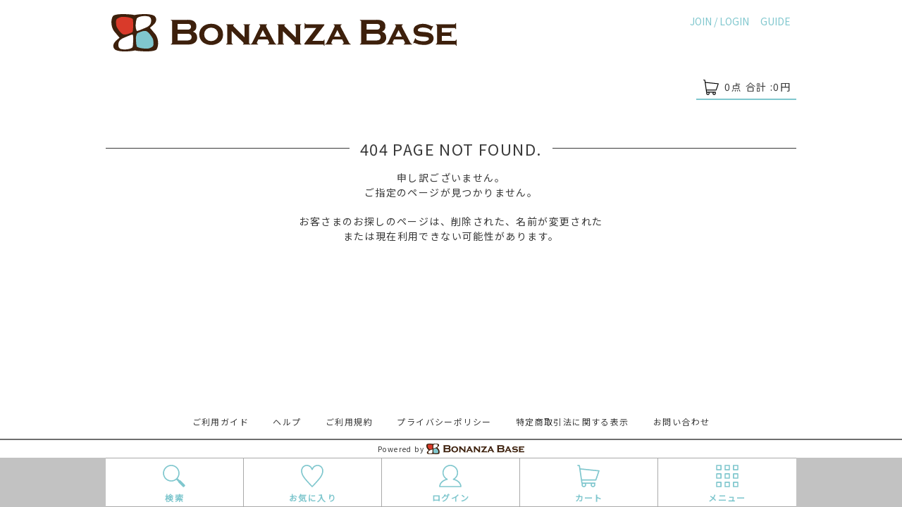

--- FILE ---
content_type: text/html; charset=UTF-8
request_url: https://bonanza-base.com/shop/mihowatanabe/item_list.php?category_id=20
body_size: 3644
content:
<!DOCTYPE html>
<html lang="js">
<head>
    
        
        

    




            

    
<!-- 【UM GTM】 -->
<!-- Google Tag Manager -->
<script>(function(w,d,s,l,i){w[l]=w[l]||[];w[l].push({'gtm.start':
new Date().getTime(),event:'gtm.js'});var f=d.getElementsByTagName(s)[0],
j=d.createElement(s),dl=l!='dataLayer'?'&l='+l:'';j.async=true;j.src=
'https://www.googletagmanager.com/gtm.js?id='+i+dl;f.parentNode.insertBefore(j,f);
})(window,document,'script','dataLayer','GTM-NSC8LLS');</script>
<!-- End Google Tag Manager -->



<!-- Google Tag Manager -->
<script>(function(w,d,s,l,i){w[l]=w[l]||[];w[l].push({'gtm.start':
new Date().getTime(),event:'gtm.js'});var f=d.getElementsByTagName(s)[0],
j=d.createElement(s),dl=l!='dataLayer'?'&l='+l:'';j.async=true;j.src=
'https://www.googletagmanager.com/gtm.js?id='+i+dl;f.parentNode.insertBefore(j,f);
})(window,document,'script','dataLayer','GTM-KFK9KL5');</script>
<!-- End Google Tag Manager -->

    <meta charset="utf-8">
    <meta http-equiv="X-UA-Compatible" content="IE=edge">
    <meta name="viewport" content="width=device-width, initial-scale=1">

    <title>Bonanza Base</title>
    <meta name="description" content="アーティスト公式グッズやBonanza Baseオリジナルアイテムが購入できる通販サイトです。">
    <meta name="keywords" content="Bonanza Base,ボナンザベース">

    
        <link rel="apple-touch-icon-precomposed" href="/images/apple-touch-icon.png">
    

    <link rel="shortcut icon" href="/images/favicon.ico">
        <script src="https://kit.fontawesome.com/0adc13ceaa.js" crossorigin="anonymous" async="async"></script>

    <link rel="stylesheet" href="//d1274d5b7218a66f67523ef47bb36cd5.cdnext.stream.ne.jp/css/libs.css?1635210887">
    
        <link rel="stylesheet" href="//d1274d5b7218a66f67523ef47bb36cd5.cdnext.stream.ne.jp/css/main.css?1617267006">
    
    <link rel="preconnect" href="https://fonts.gstatic.com">
    <link href="https://fonts.googleapis.com/css2?family=Noto+Sans+JP&family=Noto+Serif+JP&display=swap" rel="stylesheet">


    
        <meta property="og:title" content="Bonanza Base" />
        <meta property="og:locale" content="ja_JP" />
        <meta property="og:type" content="website"/>
        <meta property="og:url" content="https://bonanza-base.com"/>
        <meta property="og:description" content="アーティスト公式グッズやBonanza Baseオリジナルアイテムが購入できる通販サイトです。" />
        <meta property="og:image" content="https://bonanza-base.com/images/ogp.jpg" />

        <meta name="twitter:card" content="summary_large_image">
        <meta name="twitter:title" content="Bonanza Base" />
        <meta name="twitter:description" content="アーティスト公式グッズやBonanza Baseオリジナルアイテムが購入できる通販サイトです。" />
    
</head>

    <body >
        
<!-- 【UM GTM】 -->
<!-- Google Tag Manager (noscript) -->
<noscript><iframe src="https://www.googletagmanager.com/ns.html?id=GTM-NSC8LLS"
height="0" width="0" style="display:none;visibility:hidden"></iframe></noscript>
<!-- End Google Tag Manager (noscript) -->



<!-- Google Tag Manager (noscript) -->
<noscript><iframe src="https://www.googletagmanager.com/ns.html?id=GTM-KFK9KL5"
height="0" width="0" style="display:none;visibility:hidden"></iframe></noscript>
<!-- End Google Tag Manager (noscript) -->


    

        <header id="site-header" class="">
                        

            <nav class="header__nav header__menu">
                <h1 class="header-logo">
                    
                        <a href="/">
                            <img src="//d1274d5b7218a66f67523ef47bb36cd5.cdnext.stream.ne.jp/images/logo.svg" alt="Bonanza Base">
                        </a>
                    
                </h1>

                <div class="navmenu">
                    <ul class="header__icons pc-elem">
                                                    <li>
                                <a href="https://cart.bonanza-base.com/v2/Login.aspx?ccode=BNNZ&ReturnUrl=https://bonanza-base.com/modd_callback.php?ref=%252Fshop%252Fmihowatanabe%252Fitem_list.php%253Fcategory_id%253D20"
                                    class="icon" taget="_blank">JOIN / LOGIN</a>
                            </li>
                        
                        <li class="mr30"><a href="/guide.php" class="icon">GUIDE</a></li>
                    </ul>
                </div>
            </nav>


            
                
                <div class="header__nav">
    

    
    <div class="header_category pc-elem">
            </div>
    


    <div class="cart_list">
        <a href="https://cart.bonanza-base.com/v2/ShoppingCart.aspx?ccode=BNNZ" class="icon">
                                                                    <img src="//d1274d5b7218a66f67523ef47bb36cd5.cdnext.stream.ne.jp/images/icon/nav_cart.svg" class="cart_icon" alt="">
                        <div class="cart__info">
                <div class="cart-item-cont__txt"></div>
                <div class="cart-item-cont">
                    <div class="js-itemqty"><ItemQtyTotal></ItemQtyTotal></div> 点 合計 : <div class="js-itemtotal"></div> 円
                </div>
            </div>
        </a>
    </div>

    <div id="sp-nav-btn" class="sp-elem">
        <span></span>
        <span></span>
        <span></span>
    </div>
</div>



            

        </header>
        <!-- end header -->
    


    
        <div class="content__wrap">

            <nav id="sp-nav-list-wrap" class="">
                <div id="sp-nav-list">
                    <ul class="menu_pull">
                        <div class="menu_title">
                            <h3 id="menu" class="category-title">Menu</h3>
                        </div>

                                                                                <li>
                                <a href="https://cart.bonanza-base.com/v2/Login.aspx?ccode=BNNZ&ReturnUrl=https://bonanza-base.com/modd_callback.php?ref=%2Fshop%2Fmihowatanabe%2Fitem_list.php%3Fcategory_id%3D20" class="icon" taget="_blank">JOIN／LOGIN<i class="fa fa-angle-right"></i></a>
                            </li>
                            
                        
                        <li>
                            <a href="/news_list.php">INFORMATION<i class="fa fa-angle-right"></i></a>
                        </li>

                        <li><a href="/guide.php">ご利用ガイド<i class="fa fa-angle-right"></i></a></li>
                        <li><a href="https://cart.bonanza-base.com/v2/help/help.aspx?ccode=BNNZ">ヘルプ<i class="fa fa-angle-right"></i></a></li>
                    </ul>


                    

                </div>
            </nav>

            

            
            
            <div class="breadcrumb">
                
            </div>
            

            

    <section>
        <h2 class="content__title">404 PAGE NOT FOUND.</h2>

        <div class="al-c">
            <p class="mb-20">
                申し訳ございません。<br>
                ご指定のページが見つかりません。
            </p>
            <p>
                お客さまのお探しのページは、削除された、名前が変更された<br>
                または現在利用できない可能性があります。
            </p>
        </div>

    </section>



        </div>
    


    
        <!-- footer -->
        <footer class="footer">
            <nav class="footer__nav">
                <a href="/guide.php">ご利用ガイド</a>
                <a href="https://cart.bonanza-base.com/v2/help/help.aspx?ccode=BNNZ">ヘルプ</a>
                <a href="https://cart.bonanza-base.com/v2/help/kiyaku.aspx?ccode=BNNZ">ご利用規約</a>
                <a href="https://www.universal-music.co.jp/privacy-policy/" target="_blank">プライバシーポリシー</a>
                <a href="https://cart.bonanza-base.com/v2/help/tokutei.aspx?ccode=BNNZ">特定商取引法に関する表示</a>
                <a href="https://cart.bonanza-base.com/v2/help/contact.aspx?ccode=BNNZ">お問い合わせ</a>
            </nav>

            

            <div class="footer__power">
                Powered by
                <a href="/"><img class="footer__logo" src="//d1274d5b7218a66f67523ef47bb36cd5.cdnext.stream.ne.jp/images/logo.svg" alt="Bonanza Base"></a>
            </div>


            <div class="fix__nav fixed">
                <ul class="fix__nav-list">
                    <li class="fix__nav-list-item--search">
                        <div class="fix__nav-search">
                            <span class="fix__nav-icon"></span>
                            検索
                        </div>
                        <div class="fix__nav-search-bg"></div>
                        <nav class="fix__nav-search-drawer">
                            <dt class="fix__nav-search-title">検索</dt>
                            <dd class="fix__nav-search-form cf">
                                <form action="/item_list.php?keyword=" method="get">&#160;&#160;
                                    <input name="siborikomi_clear" value="1" type="hidden">
                                    <input type="search" name="keyword" id="form" value="" class="form inputtext" placeholder="商品検索" type="text">&#160;&#160;
                                    <input type="submit" name="" value="">
                                </form>
                            </dd>

                                                            <dt class="fix__nav-title category">アーティスト</dt>
                                <dd class="fix__nav-link category">

                                                                            <a href="/shop/shappokun">ふれふれしゃっぽくん</a>
                                                                            <a href="/shop/dovetail">DOVETAIL</a>
                                                                            <a href="/shop/ywshop">YW Shop</a>
                                                                            <a href="/shop/hanamarket">関取 花</a>
                                                                            <a href="/shop/kinokoteikoku">きのこ帝国</a>
                                                                            <a href="/shop/chiakisato">佐藤千亜妃</a>
                                                                            <a href="/shop/kawaguchiyurina">川口ゆりな</a>
                                                                            <a href="/shop/meiyo">meiyo</a>
                                                                            <a href="/shop/koshimizukami">水上恒司</a>
                                                                            <a href="/shop/lovesupremejapan">LOVE SUPREME JAZZ FESTIVAL JAPAN OFFICIAL SHOP</a>
                                                                            <a href="/shop/chevon">Chevon</a>
                                                                            <a href="/shop/phantomsiita">ファントムシータ</a>
                                                                            <a href="/shop/chillibeans">Chilli Beans.</a>
                                                                    </dd>
                                                        <div class="fix__nav-search-close">閉じる</div>
                        </nav>
                    </li>
                    <li class="fix__nav-list-item--favorit">
                        <a href="/favorite_list.php">
                            <span class="fix__nav-icon"></span>
                            お気に入り
                        </a>
                    </li>
                    <li class="fix__nav-list-item--member">
                                                    <a href="https://cart.bonanza-base.com/v2/Login.aspx?ccode=BNNZ&ReturnUrl=https://bonanza-base.com/modd_callback.php?ref=%2Fshop%2Fmihowatanabe%2Fitem_list.php%3Fcategory_id%3D20">
                                <span class="fix__nav-icon"></span>
                                ログイン
                            </a>
                                            </li>
                    <li class="fix__nav-list-item--cart">
                        <a href="https://cart.bonanza-base.com/v2/ShoppingCart.aspx?ccode=BNNZ">
                            <span class="fix__nav-icon"></span>
                            カート
                        </a>
                    </li>
                    <li class="fix__nav-list-item--menu">
                        <div class="fix__nav-menu">
                            <span class="fix__nav-icon"></span>
                            メニュー
                        </div>
                        <div class="fix__nav-menu-bg"></div>
                        <nav class="fix__nav-menu-drawer">
                            <dt class="fix__nav-title">メニュー</dt>
                            <dd class="fix__nav-link">
                                <a href="/">トップページ</a>
                                <a href="/favorite_list.php">お気に入り</a>
                                <a href="https://cart.bonanza-base.com/v2/ShoppingCart.aspx?ccode=BNNZ">カート</a>
                                <a href="/news_list.php">INFORMATION</a>
                                <a href="/guide.php">ご利用ガイド</a>
                                <a href="https://cart.bonanza-base.com/v2/help/help.aspx?ccode=BNNZ">ヘルプ</a>
                                
                                <a href="https://cart.bonanza-base.com/v2/help/contact.aspx?ccode=BNNZ">お問い合わせ</a>
                            </dd>
                            <div class="fix__nav-menu-close">閉じる</div>
                        </nav>
                    </li>
                </ul>
            </div>
        </footer>
        <!-- end footer -->
    


    
        <!-- WorldShopping Checkout -->
        <script type="text/javascript" charset="UTF-8" async="true" src="https://checkout-api.worldshopping.jp/v1/script?token=bonanza-base_com"></script>
        <!-- End WorldShopping Checkout -->
        <script src="https://ajax.googleapis.com/ajax/libs/jquery/3.3.1/jquery.min.js"></script>
        <script>window.jQuery || document.write('<script src="//d1274d5b7218a66f67523ef47bb36cd5.cdnext.stream.ne.jp/js/plugins/jquery.min.js"><\/script>')</script>

        <script src="//d1274d5b7218a66f67523ef47bb36cd5.cdnext.stream.ne.jp/js/libs.js?1606731305" type="text/javascript"></script>
        <script src="//d1274d5b7218a66f67523ef47bb36cd5.cdnext.stream.ne.jp/js/script.js?1617264290" type="text/javascript"></script>
        <script src="//d1274d5b7218a66f67523ef47bb36cd5.cdnext.stream.ne.jp/js/item_total.js?1601955221" type="text/javascript"></script>
        <script src="https://cdnjs.cloudflare.com/ajax/libs/jquery.matchHeight/0.7.2/jquery.matchHeight-min.js"></script>

        <script>
            console.log('ababa');
            APP.set_cart_info('https://cart.bonanza-base.com/', 'BNNZ');
        </script>
    


    
    

<script type="text/javascript" src="/_Incapsula_Resource?SWJIYLWA=719d34d31c8e3a6e6fffd425f7e032f3&ns=2&cb=94601945" async></script></body>
</html>

--- FILE ---
content_type: application/javascript
request_url: https://bonanza-base.com/_Incapsula_Resource?SWJIYLWA=719d34d31c8e3a6e6fffd425f7e032f3&ns=2&cb=94601945
body_size: 19470
content:
var _0xa9b2=['\x61\x38\x4f\x75\x77\x71\x76\x44\x72\x30\x33\x44\x72\x41\x3d\x3d','\x77\x72\x56\x70\x77\x72\x39\x5a\x59\x63\x4f\x55\x53\x6c\x6b\x53\x77\x72\x77\x3d','\x46\x69\x67\x4b\x46\x73\x4f\x32\x59\x54\x39\x43\x4a\x57\x67\x3d','\x55\x58\x4a\x52','\x41\x58\x2f\x44\x72\x4d\x4f\x43\x47\x4d\x4b\x4f','\x77\x34\x77\x2f\x77\x6f\x76\x43\x6d\x63\x4f\x53\x77\x70\x42\x46\x77\x70\x45\x3d','\x77\x37\x48\x43\x6d\x78\x30\x3d','\x53\x73\x4f\x44\x48\x79\x56\x64\x77\x6f\x6f\x6a\x77\x72\x4c\x43\x75\x30\x51\x3d','\x77\x37\x58\x44\x69\x38\x4b\x4d','\x77\x6f\x67\x6d\x49\x47\x67\x3d','\x77\x6f\x45\x4e\x77\x34\x74\x41\x50\x38\x4b\x32\x4e\x41\x3d\x3d','\x62\x38\x4f\x54\x77\x71\x6f\x3d','\x65\x43\x55\x50\x77\x6f\x6f\x6e\x77\x34\x72\x43\x6e\x51\x3d\x3d','\x77\x37\x4c\x43\x6e\x38\x4b\x2b','\x77\x36\x6b\x66\x77\x34\x45\x3d','\x42\x73\x4f\x37\x77\x36\x38\x51\x77\x34\x68\x39\x59\x63\x4b\x78\x77\x35\x4c\x44\x74\x77\x3d\x3d','\x47\x69\x7a\x44\x6a\x63\x4f\x49\x77\x36\x38\x59\x77\x36\x31\x55\x57\x6e\x6e\x44\x75\x51\x3d\x3d','\x77\x71\x38\x6f\x4f\x32\x62\x44\x73\x44\x38\x3d','\x48\x47\x41\x71','\x77\x6f\x49\x34\x77\x72\x59\x3d','\x77\x34\x67\x4f\x48\x41\x3d\x3d','\x77\x6f\x76\x43\x6a\x68\x37\x44\x68\x33\x2f\x44\x76\x73\x4b\x57\x77\x6f\x30\x3d','\x59\x73\x4f\x71\x77\x70\x51\x3d','\x50\x47\x6f\x4e','\x62\x4d\x4f\x71\x4b\x51\x3d\x3d','\x4a\x79\x72\x43\x6d\x63\x4b\x2f\x77\x72\x55\x4c','\x77\x37\x68\x64\x42\x77\x3d\x3d','\x77\x37\x52\x64\x50\x77\x3d\x3d','\x77\x72\x56\x75\x77\x72\x42\x59\x56\x73\x4f\x4a\x57\x31\x38\x6e\x77\x71\x64\x52','\x77\x37\x54\x44\x67\x73\x4f\x37\x50\x4d\x4f\x4f\x77\x70\x5a\x4c\x77\x37\x59\x3d','\x77\x70\x54\x44\x6e\x63\x4b\x65\x44\x4d\x4b\x51\x51\x54\x6a\x44\x67\x73\x4b\x33\x77\x71\x58\x43\x73\x51\x3d\x3d','\x54\x30\x7a\x43\x76\x51\x62\x43\x6e\x54\x38\x61\x77\x72\x55\x3d','\x56\x63\x4f\x2b\x77\x71\x51\x3d','\x77\x71\x58\x43\x6d\x4d\x4b\x56','\x77\x71\x78\x32\x77\x34\x30\x3d','\x77\x70\x77\x46\x77\x71\x77\x32','\x77\x71\x73\x69\x49\x46\x6e\x44\x73\x44\x66\x44\x69\x51\x3d\x3d','\x77\x6f\x70\x57\x77\x34\x49\x3d','\x4e\x63\x4b\x44\x54\x63\x4f\x68\x4b\x78\x7a\x43\x6f\x63\x4b\x7a\x65\x6e\x45\x44\x77\x72\x44\x43\x70\x73\x4b\x6d\x77\x70\x67\x6d\x45\x79\x41\x61','\x42\x4d\x4f\x66\x77\x71\x46\x68\x41\x41\x3d\x3d','\x77\x34\x51\x2f\x4f\x67\x3d\x3d','\x77\x34\x51\x7a\x77\x36\x67\x49\x54\x6d\x41\x3d','\x47\x73\x4f\x38\x77\x70\x68\x57\x77\x36\x38\x4f','\x77\x35\x63\x55\x77\x71\x41\x3d','\x77\x6f\x76\x43\x67\x38\x4b\x77','\x77\x71\x42\x64\x50\x52\x30\x48\x46\x42\x49\x46\x4a\x41\x3d\x3d','\x77\x36\x48\x44\x71\x31\x72\x43\x73\x6b\x45\x66','\x77\x35\x54\x43\x73\x41\x38\x3d','\x54\x63\x4b\x76\x49\x41\x3d\x3d','\x77\x71\x68\x62\x44\x57\x72\x44\x6f\x67\x3d\x3d','\x58\x4d\x4f\x35\x44\x67\x3d\x3d','\x77\x34\x66\x44\x6e\x6d\x34\x3d','\x49\x69\x59\x61\x77\x72\x49\x39\x77\x34\x49\x3d','\x77\x35\x5a\x45\x77\x34\x41\x68\x77\x70\x42\x73','\x77\x35\x30\x45\x77\x37\x59\x3d','\x47\x33\x41\x5a','\x77\x70\x55\x77\x77\x36\x63\x44\x53\x57\x30\x3d','\x77\x71\x76\x43\x6d\x32\x33\x44\x76\x6a\x45\x3d','\x61\x41\x6f\x54','\x5a\x4d\x4f\x34\x50\x51\x3d\x3d','\x54\x42\x34\x36\x77\x70\x62\x43\x70\x38\x4f\x50\x65\x55\x58\x44\x6e\x51\x3d\x3d','\x48\x48\x6e\x43\x71\x78\x33\x44\x74\x4d\x4f\x72','\x77\x6f\x63\x36\x77\x34\x38\x3d','\x64\x53\x63\x36','\x77\x70\x48\x43\x68\x79\x7a\x43\x74\x38\x4b\x56\x77\x36\x63\x32\x77\x36\x4a\x31\x77\x72\x41\x3d','\x64\x51\x51\x4f','\x77\x37\x7a\x44\x67\x73\x4f\x33\x4c\x73\x4f\x64\x77\x70\x6b\x3d','\x77\x6f\x50\x43\x6f\x63\x4b\x32','\x77\x34\x55\x37\x46\x41\x3d\x3d','\x77\x71\x72\x44\x6a\x73\x4b\x78\x63\x78\x41\x3d','\x56\x52\x55\x77\x77\x70\x54\x43\x74\x63\x4f\x4f','\x77\x36\x50\x44\x70\x77\x6f\x3d','\x49\x55\x33\x44\x70\x67\x3d\x3d','\x52\x7a\x41\x74','\x77\x35\x37\x43\x6d\x63\x4b\x68\x77\x70\x56\x55\x4f\x67\x58\x44\x70\x77\x3d\x3d','\x77\x36\x35\x36\x4e\x6a\x6a\x44\x73\x58\x45\x3d','\x77\x35\x6e\x43\x6e\x63\x4b\x50','\x55\x48\x6e\x44\x6f\x38\x4f\x4c\x41\x73\x4b\x4a\x77\x37\x2f\x43\x68\x56\x54\x43\x70\x54\x67\x57\x77\x72\x62\x43\x70\x63\x4f\x67\x4d\x67\x3d\x3d','\x47\x53\x55\x46\x41\x38\x4f\x42\x5a\x67\x3d\x3d','\x77\x70\x68\x33\x77\x70\x51\x3d','\x41\x53\x44\x44\x6e\x77\x3d\x3d','\x77\x71\x59\x75\x77\x34\x34\x3d','\x77\x36\x56\x44\x43\x6e\x6a\x44\x72\x73\x4f\x70\x59\x73\x4b\x62\x77\x70\x76\x44\x72\x38\x4b\x66\x4c\x4d\x4f\x76\x77\x35\x6c\x30\x77\x72\x58\x44\x76\x41\x3d\x3d','\x77\x70\x70\x4c\x66\x63\x4f\x74\x65\x54\x64\x6b','\x45\x38\x4f\x68\x77\x70\x39\x43\x77\x36\x38\x56','\x64\x38\x4f\x6e\x77\x72\x44\x44\x72\x31\x44\x44\x71\x73\x4f\x32\x46\x58\x50\x43\x75\x32\x38\x35\x77\x70\x49\x4e\x77\x6f\x6a\x43\x6b\x4d\x4f\x5a\x41\x79\x76\x43\x6a\x77\x6e\x43\x75\x4d\x4f\x63\x4f\x63\x4b\x63\x77\x70\x7a\x43\x70\x38\x4b\x78\x4a\x56\x2f\x43\x67\x79\x6b\x32\x65\x58\x33\x43\x74\x51\x3d\x3d','\x53\x52\x77\x72\x77\x70\x54\x43\x71\x4d\x4f\x49\x5a\x41\x3d\x3d','\x43\x57\x7a\x43\x74\x77\x3d\x3d','\x52\x30\x7a\x43\x73\x52\x54\x43\x6a\x6a\x41\x3d','\x61\x67\x4a\x52\x63\x6c\x72\x43\x69\x67\x76\x44\x67\x63\x4b\x6f\x57\x6c\x4c\x43\x75\x73\x4b\x61\x43\x38\x4f\x58\x77\x71\x59\x38\x45\x78\x55\x34\x42\x41\x3d\x3d','\x47\x38\x4f\x4b\x77\x71\x4e\x76\x41\x4d\x4b\x76','\x77\x35\x44\x43\x6c\x79\x55\x3d','\x42\x38\x4f\x44\x77\x72\x68\x76\x48\x63\x4b\x70\x77\x70\x39\x7a\x46\x46\x33\x43\x76\x53\x55\x77\x61\x45\x51\x61\x77\x71\x35\x2f\x77\x6f\x62\x43\x69\x38\x4f\x5a\x77\x37\x48\x43\x75\x6b\x6e\x43\x69\x38\x4f\x62','\x4f\x42\x4d\x68','\x48\x69\x2f\x44\x76\x38\x4f\x69\x77\x35\x49\x6c\x77\x36\x6f\x3d','\x41\x69\x62\x44\x70\x4d\x4f\x69\x77\x34\x38\x6a','\x77\x37\x77\x37\x5a\x58\x48\x43\x72\x53\x62\x43\x6e\x7a\x59\x51','\x77\x37\x46\x76\x4e\x44\x62\x44\x73\x51\x3d\x3d','\x77\x36\x67\x6e\x50\x51\x3d\x3d','\x57\x30\x58\x43\x71\x68\x54\x43\x6b\x7a\x59\x4d','\x47\x48\x54\x44\x70\x73\x4f\x41\x43\x73\x4b\x50\x77\x36\x58\x44\x67\x46\x55\x3d','\x77\x70\x34\x4e\x77\x35\x46\x7a\x49\x73\x4b\x7a','\x5a\x38\x4f\x64\x4e\x41\x3d\x3d','\x62\x63\x4f\x51\x49\x6b\x42\x56\x41\x54\x50\x43\x75\x38\x4f\x2b\x52\x73\x4b\x67\x62\x73\x4b\x4a\x4b\x4d\x4b\x49\x65\x56\x5a\x73\x77\x70\x7a\x44\x71\x63\x4f\x47\x77\x72\x54\x43\x6e\x46\x37\x44\x70\x55\x6f\x41\x77\x72\x2f\x43\x76\x38\x4f\x30\x77\x37\x5a\x6c\x5a\x38\x4f\x57','\x59\x63\x4f\x69\x77\x71\x6e\x44\x72\x56\x66\x44\x70\x63\x4f\x45\x46\x51\x3d\x3d','\x51\x58\x6e\x43\x76\x51\x3d\x3d','\x47\x58\x4c\x43\x6f\x52\x2f\x44\x75\x4d\x4f\x4d\x77\x6f\x67\x3d','\x57\x31\x7a\x43\x72\x42\x73\x3d','\x58\x4d\x4b\x51\x77\x34\x63\x3d','\x77\x35\x6e\x43\x6e\x43\x62\x43\x74\x73\x4b\x57\x77\x36\x67\x78\x77\x36\x6c\x30','\x65\x33\x46\x66\x77\x35\x37\x43\x69\x38\x4f\x58\x77\x37\x4e\x53\x5a\x7a\x38\x66\x58\x30\x4e\x38\x52\x33\x41\x6d\x77\x71\x2f\x43\x67\x4d\x4b\x6f\x77\x72\x77\x3d','\x77\x72\x4e\x32\x77\x72\x30\x3d','\x44\x4d\x4f\x30\x77\x70\x31\x4d\x77\x36\x38\x3d','\x77\x6f\x54\x44\x67\x73\x4b\x63\x46\x73\x4b\x51','\x48\x58\x58\x44\x73\x67\x3d\x3d','\x77\x37\x6e\x44\x6a\x38\x4f\x6b\x65\x67\x54\x43\x73\x4d\x4b\x62\x77\x36\x4c\x44\x67\x4d\x4f\x42\x59\x55\x63\x3d','\x77\x34\x62\x43\x6f\x69\x41\x3d','\x77\x34\x44\x43\x6c\x79\x7a\x43\x74\x4d\x4b\x45\x77\x36\x6b\x3d','\x77\x37\x37\x44\x6d\x43\x51\x3d','\x77\x72\x78\x4a\x53\x41\x3d\x3d','\x77\x72\x77\x72\x49\x57\x72\x44\x73\x44\x54\x44\x73\x79\x39\x61\x54\x44\x73\x3d','\x77\x71\x5a\x77\x77\x35\x34\x3d','\x77\x72\x50\x43\x70\x63\x4b\x69','\x77\x36\x56\x44\x43\x6e\x6a\x44\x72\x73\x4f\x70\x59\x73\x4b\x62\x77\x70\x76\x44\x72\x38\x4f\x48','\x54\x56\x7a\x43\x73\x52\x44\x43\x6a\x6a\x45\x51\x77\x71\x6b\x3d','\x65\x58\x31\x46\x77\x35\x4c\x43\x68\x73\x4f\x54\x77\x34\x70\x4f\x4e\x7a\x4d\x3d','\x77\x34\x58\x44\x6e\x51\x76\x44\x6c\x45\x72\x44\x73\x63\x4f\x4f\x77\x34\x7a\x43\x67\x67\x3d\x3d','\x77\x71\x54\x43\x6a\x63\x4b\x68\x77\x70\x41\x3d','\x77\x6f\x50\x44\x6b\x38\x4b\x53\x45\x38\x4b\x42\x52\x77\x3d\x3d','\x77\x37\x30\x4a\x41\x79\x34\x3d','\x77\x37\x66\x43\x6f\x38\x4b\x34\x4a\x73\x4f\x78\x77\x6f\x41\x3d','\x77\x6f\x50\x43\x6c\x4d\x4b\x49\x47\x6a\x30\x46\x4b\x41\x3d\x3d','\x55\x63\x4b\x4d\x4c\x41\x3d\x3d','\x77\x70\x54\x44\x76\x38\x4b\x41','\x77\x36\x46\x53\x4b\x41\x3d\x3d','\x64\x73\x4f\x79\x77\x71\x41\x3d','\x66\x73\x4f\x78\x4a\x77\x3d\x3d','\x77\x6f\x74\x4c\x77\x36\x51\x3d','\x77\x72\x4e\x7a\x44\x4d\x4f\x38\x77\x71\x6b\x62\x59\x38\x4b\x56\x77\x34\x62\x44\x75\x68\x54\x44\x74\x63\x4f\x76\x64\x63\x4f\x36\x62\x77\x3d\x3d','\x77\x34\x54\x44\x67\x54\x33\x44\x6b\x6e\x6e\x44\x76\x38\x4f\x46\x77\x34\x55\x3d','\x53\x73\x4b\x52\x77\x36\x49\x3d','\x4d\x56\x66\x44\x73\x67\x3d\x3d','\x77\x35\x38\x72\x4e\x77\x3d\x3d','\x77\x72\x4e\x68\x56\x73\x4f\x2b\x77\x72\x33\x43\x73\x67\x3d\x3d','\x42\x33\x58\x44\x71\x38\x4f\x4c','\x77\x35\x46\x45\x4a\x53\x37\x44\x6b\x38\x4f\x2f\x53\x63\x4b\x76\x77\x72\x66\x44\x73\x63\x4b\x51\x4e\x4d\x4f\x74\x77\x6f\x63\x71\x77\x37\x54\x44\x67\x77\x64\x6f\x4b\x6a\x4e\x70\x77\x71\x73\x62\x77\x70\x7a\x44\x74\x55\x52\x44\x45\x38\x4f\x33\x47\x63\x4f\x78\x77\x72\x6b\x38\x77\x37\x45\x35\x77\x37\x49\x55\x77\x72\x37\x44\x70\x77\x3d\x3d','\x66\x41\x30\x4c','\x77\x36\x54\x44\x6c\x63\x4b\x6d\x62\x41\x6a\x43\x74\x67\x3d\x3d','\x45\x63\x4f\x6c\x77\x6f\x64\x4d\x77\x37\x77\x63\x77\x37\x4d\x64\x4f\x51\x3d\x3d','\x77\x72\x42\x4c\x4d\x41\x73\x56\x44\x67\x3d\x3d','\x41\x43\x4c\x44\x76\x4d\x4f\x73\x77\x35\x77\x71\x77\x36\x31\x4a\x51\x54\x6e\x44\x71\x41\x58\x43\x69\x52\x64\x39\x77\x72\x73\x3d','\x77\x37\x68\x31\x41\x38\x4f\x32\x77\x71\x67\x47','\x77\x6f\x62\x43\x6d\x4d\x4b\x42\x77\x34\x4e\x67\x77\x37\x34\x4b\x62\x38\x4b\x42\x77\x70\x5a\x51\x43\x73\x4f\x2f\x77\x72\x78\x75\x77\x70\x58\x43\x72\x41\x3d\x3d','\x77\x6f\x56\x45\x64\x63\x4f\x39\x5a\x41\x3d\x3d','\x48\x48\x67\x52\x4c\x38\x4f\x37\x77\x6f\x4a\x72','\x77\x37\x54\x43\x72\x63\x4b\x73\x4a\x73\x4f\x36\x77\x6f\x52\x68\x59\x51\x35\x2f\x4d\x38\x4f\x7a\x77\x70\x54\x43\x6e\x38\x4b\x36\x77\x70\x54\x44\x67\x73\x4f\x37\x5a\x4d\x4b\x79\x41\x6b\x51\x2b\x77\x35\x58\x44\x6d\x42\x72\x43\x6a\x41\x3d\x3d','\x77\x36\x4e\x4f\x45\x32\x72\x44\x6f\x67\x3d\x3d','\x77\x35\x72\x44\x72\x63\x4b\x6c','\x77\x36\x56\x44\x43\x6e\x6a\x44\x72\x73\x4f\x70\x54\x67\x3d\x3d','\x77\x72\x70\x6b\x77\x72\x42\x4d\x56\x73\x4f\x54','\x77\x34\x4c\x43\x6b\x7a\x54\x43\x75\x73\x4b\x58\x77\x36\x41\x72\x77\x36\x4e\x69\x77\x37\x72\x43\x6a\x45\x45\x49\x50\x38\x4f\x65\x77\x70\x76\x43\x75\x78\x6b\x3d','\x77\x37\x76\x44\x72\x31\x6a\x43\x6f\x46\x41\x3d','\x77\x35\x67\x36\x77\x36\x63\x62\x58\x47\x64\x30\x45\x77\x3d\x3d','\x45\x32\x6b\x58\x43\x4d\x4f\x39\x77\x6f\x35\x36\x49\x73\x4b\x76\x4c\x7a\x2f\x44\x70\x4d\x4b\x47\x62\x68\x66\x43\x67\x4d\x4f\x31\x42\x46\x34\x3d','\x63\x63\x4f\x71\x77\x71\x6e\x44\x76\x56\x77\x3d','\x77\x6f\x52\x41\x65\x38\x4f\x73\x63\x78\x46\x30\x44\x7a\x45\x3d','\x61\x67\x4a\x46\x59\x56\x58\x43\x69\x79\x62\x44\x69\x51\x3d\x3d','\x77\x34\x44\x44\x67\x68\x76\x44\x67\x57\x4c\x44\x75\x4d\x4f\x30\x77\x34\x66\x43\x6a\x6e\x76\x44\x6d\x43\x68\x7a\x45\x51\x54\x44\x6d\x68\x51\x3d','\x50\x73\x4f\x6e\x77\x6f\x56\x4d\x77\x36\x30\x59\x77\x35\x38\x39\x4b\x63\x4b\x59\x77\x34\x48\x43\x71\x73\x4f\x34','\x59\x73\x4f\x7a\x77\x71\x7a\x44\x75\x30\x33\x44\x74\x77\x3d\x3d','\x61\x73\x4f\x5a\x4e\x55\x78\x56\x47\x7a\x6e\x43\x6a\x4d\x4f\x4b','\x65\x4d\x4f\x45\x50\x6c\x52\x49\x48\x41\x3d\x3d','\x57\x4d\x4f\x37\x77\x71\x33\x44\x71\x56\x66\x44\x73\x4d\x4f\x47\x48\x51\x3d\x3d','\x4b\x43\x37\x43\x6d\x38\x4b\x30\x77\x70\x45\x4c\x77\x6f\x4c\x44\x74\x73\x4b\x73\x61\x4d\x4f\x6f','\x77\x37\x2f\x43\x74\x4d\x4b\x7a\x50\x4d\x4f\x70\x77\x70\x59\x3d','\x77\x6f\x76\x43\x6b\x63\x4b\x46\x77\x34\x56\x71\x77\x37\x6f\x3d','\x77\x72\x6a\x43\x67\x6d\x6a\x44\x75\x43\x44\x44\x73\x67\x3d\x3d','\x44\x73\x4f\x4f\x77\x71\x4e\x73\x45\x63\x4b\x2f','\x77\x36\x6a\x44\x74\x6c\x33\x43\x70\x6b\x45\x45','\x77\x70\x6a\x44\x67\x73\x4b\x56\x44\x63\x4b\x46','\x45\x6e\x67\x54','\x43\x7a\x76\x44\x6f\x38\x4f\x32\x77\x34\x38\x34','\x77\x36\x50\x44\x68\x73\x4f\x2f\x4b\x4d\x4f\x62\x77\x70\x67\x3d','\x77\x37\x42\x58\x46\x6d\x7a\x44\x73\x38\x4f\x30','\x77\x6f\x6e\x43\x6a\x73\x4b\x53\x77\x35\x6c\x6f\x77\x37\x49\x58\x64\x63\x4b\x65','\x77\x6f\x4c\x43\x69\x63\x4b\x53\x41\x6a\x30\x5a','\x77\x34\x70\x55\x77\x34\x67\x67\x77\x6f\x31\x71\x77\x6f\x54\x43\x75\x4d\x4f\x4f\x77\x35\x6a\x44\x76\x45\x4d\x3d','\x54\x4d\x4f\x54\x46\x79\x52\x71\x77\x70\x59\x3d','\x51\x73\x4f\x6a\x4f\x55\x35\x62\x42\x78\x6a\x43\x73\x38\x4f\x6e\x51\x4d\x4f\x34','\x4e\x32\x4c\x44\x71\x38\x4b\x30\x4e\x4d\x4f\x42','\x45\x38\x4f\x41\x77\x71\x42\x4a\x41\x63\x4b\x7a\x77\x71\x39\x37\x44\x56\x33\x44\x71\x53\x6b\x2f','\x43\x47\x4c\x44\x71\x38\x4f\x57\x47\x4d\x4b\x56','\x4c\x79\x44\x43\x6d\x73\x4b\x5a\x77\x72\x51\x58\x77\x6f\x7a\x44\x74\x63\x4b\x35\x63\x38\x4f\x73\x77\x70\x58\x44\x6b\x48\x55\x53\x44\x38\x4f\x4d\x58\x4d\x4b\x58\x77\x37\x58\x43\x72\x55\x38\x63','\x77\x6f\x6c\x53\x77\x72\x74\x48\x52\x38\x4f\x56\x52\x30\x6b\x2b\x77\x70\x64\x71\x50\x54\x58\x44\x72\x52\x55\x5a\x77\x71\x46\x4d\x48\x47\x50\x43\x75\x47\x51\x3d','\x77\x6f\x59\x6f\x77\x70\x51\x56\x64\x42\x6f\x3d','\x54\x30\x62\x43\x76\x41\x62\x43\x6c\x7a\x30\x52\x77\x72\x4e\x53\x44\x53\x76\x43\x74\x4d\x4f\x50\x77\x35\x6e\x44\x6c\x32\x30\x57\x77\x36\x54\x43\x75\x38\x4b\x4a\x77\x70\x4c\x44\x72\x7a\x66\x43\x74\x42\x5a\x2f\x56\x53\x6a\x43\x76\x73\x4b\x76','\x77\x34\x70\x77\x43\x48\x72\x44\x70\x63\x4f\x6a\x54\x38\x4b\x58\x77\x70\x58\x44\x76\x73\x4b\x49\x48\x63\x4f\x6f\x77\x35\x4e\x70\x77\x72\x4c\x44\x76\x78\x39\x4e\x4f\x69\x73\x3d','\x77\x36\x6e\x44\x6f\x56\x66\x43\x6f\x46\x67\x53\x53\x45\x54\x44\x6e\x51\x66\x43\x68\x63\x4f\x74\x62\x6c\x54\x43\x76\x73\x4f\x48\x77\x35\x6e\x44\x76\x31\x4e\x37\x77\x72\x70\x56\x58\x73\x4f\x31\x53\x6a\x49\x5a\x57\x73\x4b\x4d\x77\x6f\x2f\x43\x6c\x51\x44\x44\x67\x4d\x4f\x42\x77\x70\x76\x44\x6b\x63\x4b\x61','\x77\x72\x4e\x35\x77\x72\x64\x59\x56\x73\x4f\x49','\x77\x6f\x37\x43\x6c\x63\x4b\x57\x77\x6f\x4a\x35\x4d\x68\x6a\x44\x70\x41\x34\x48\x77\x34\x76\x44\x76\x73\x4b\x78\x77\x71\x42\x6c\x4f\x57\x64\x35\x77\x70\x38\x66\x77\x36\x37\x44\x6c\x4d\x4f\x53\x4e\x77\x7a\x44\x6a\x67\x6c\x43','\x49\x6d\x6a\x44\x72\x63\x4b\x6b\x4a\x63\x4f\x42\x77\x72\x4d\x61\x5a\x78\x31\x4e\x77\x36\x52\x4a\x77\x37\x51\x2f','\x77\x34\x34\x31\x77\x71\x72\x43\x6e\x73\x4f\x4a\x77\x70\x5a\x46','\x59\x4d\x4f\x6e\x77\x71\x72\x44\x71\x6c\x6a\x44\x71\x4d\x4b\x48\x41\x6d\x37\x43\x76\x69\x63\x35\x77\x6f\x34\x4d','\x77\x36\x6a\x43\x71\x63\x4b\x72\x4f\x73\x4f\x30\x77\x70\x64\x77','\x77\x36\x33\x43\x75\x4d\x4b\x45\x51\x38\x4b\x30\x77\x70\x6a\x44\x67\x38\x4f\x38\x45\x6e\x54\x44\x6f\x63\x4f\x4a\x5a\x63\x4b\x70','\x58\x41\x67\x33\x77\x6f\x44\x43\x74\x63\x4f\x56','\x77\x72\x77\x31\x4f\x32\x37\x44\x76\x43\x6e\x44\x6e\x77\x3d\x3d','\x77\x6f\x4a\x57\x4f\x7a\x6b\x53\x44\x68\x6b\x4e\x49\x73\x4b\x5a\x42\x67\x3d\x3d','\x77\x72\x70\x38\x55\x63\x4f\x71\x77\x72\x33\x43\x71\x51\x3d\x3d','\x57\x55\x7a\x43\x72\x67\x62\x43\x6b\x79\x6f\x61\x77\x36\x39\x62\x4e\x41\x66\x44\x70\x4d\x4b\x44','\x46\x57\x54\x43\x72\x41\x6e\x44\x74\x4d\x4f\x77','\x77\x6f\x45\x6d\x4e\x67\x3d\x3d','\x43\x53\x2f\x44\x70\x63\x4f\x6e\x77\x35\x6f\x6e\x77\x34\x31\x4f\x57\x6d\x54\x43\x6f\x31\x33\x43\x67\x42\x39\x39\x77\x71\x76\x43\x6e\x31\x49\x3d','\x77\x70\x35\x6e\x77\x37\x68\x58\x77\x70\x4d\x3d','\x77\x70\x55\x70\x77\x72\x6b\x3d','\x77\x71\x72\x43\x6b\x32\x2f\x44\x72\x7a\x76\x44\x74\x6b\x4d\x30\x77\x35\x2f\x43\x70\x30\x6c\x48\x46\x73\x4f\x4b\x77\x35\x49\x58\x65\x67\x3d\x3d','\x50\x79\x44\x43\x70\x4d\x4b\x73\x77\x72\x4d\x4b\x77\x6f\x33\x44\x76\x77\x3d\x3d','\x77\x70\x6e\x44\x6b\x38\x4b\x47\x46\x73\x4b\x44\x55\x6a\x6e\x44\x6a\x73\x4b\x78\x77\x36\x54\x43\x6f\x42\x70\x37\x77\x34\x56\x68\x77\x34\x74\x4d\x63\x67\x3d\x3d','\x77\x35\x6c\x52\x77\x35\x73\x46\x77\x6f\x68\x6c\x77\x72\x50\x43\x72\x67\x3d\x3d','\x61\x63\x4b\x65\x44\x4d\x4f\x30\x65\x67\x48\x44\x70\x4d\x4b\x67\x4d\x53\x4e\x59\x77\x72\x2f\x44\x76\x63\x4b\x71\x77\x35\x34\x3d','\x77\x36\x77\x55\x47\x53\x6e\x43\x6f\x57\x34\x3d','\x77\x36\x46\x6a\x44\x73\x4f\x69\x77\x72\x49\x3d','\x77\x36\x54\x43\x74\x63\x4b\x64\x53\x4d\x4b\x79\x77\x70\x58\x43\x6d\x63\x4f\x6a\x45\x6a\x58\x44\x6f\x63\x4f\x44\x65\x4d\x4b\x30\x4d\x4d\x4f\x39\x4e\x63\x4b\x57\x77\x72\x58\x44\x67\x41\x3d\x3d','\x77\x36\x31\x2f\x41\x38\x4f\x38\x77\x71\x49\x58\x59\x38\x4f\x63\x77\x34\x7a\x44\x6f\x67\x3d\x3d','\x77\x70\x77\x4a\x77\x34\x6c\x39\x4d\x63\x4b\x36\x4a\x56\x58\x44\x73\x57\x6e\x43\x6f\x48\x5a\x4f\x45\x63\x4b\x72\x77\x34\x52\x61\x77\x70\x4a\x45\x77\x71\x4a\x67\x45\x67\x6f\x3d','\x77\x71\x6c\x6c\x56\x4d\x4f\x73\x77\x71\x77\x3d','\x77\x70\x44\x43\x74\x32\x41\x3d','\x77\x70\x39\x45\x64\x38\x4f\x76\x64\x42\x6c\x6c\x44\x77\x3d\x3d','\x77\x35\x6a\x44\x67\x73\x4b\x75\x65\x68\x2f\x43\x73\x4d\x4f\x51\x77\x36\x66\x44\x6b\x63\x4f\x52\x66\x51\x48\x44\x6b\x4d\x4b\x4f\x4d\x73\x4b\x6c\x4a\x4d\x4f\x2b\x77\x37\x68\x54\x77\x37\x41\x42\x77\x36\x67\x39\x53\x79\x30\x3d','\x77\x34\x34\x78\x77\x72\x54\x43\x6d\x4d\x4f\x46','\x61\x63\x4b\x4b\x46\x38\x4f\x2f\x65\x42\x4c\x44\x6b\x51\x3d\x3d','\x77\x72\x4d\x42\x77\x71\x45\x67','\x77\x72\x46\x78\x56\x63\x4f\x37\x77\x71\x7a\x43\x71\x41\x6b\x3d','\x63\x79\x55\x56\x77\x72\x6b\x36\x77\x34\x38\x3d','\x77\x71\x38\x4e\x77\x72\x59\x33\x77\x35\x66\x43\x6d\x48\x45\x6e\x49\x32\x6f\x79\x77\x71\x34\x71\x77\x70\x48\x44\x72\x38\x4b\x4d\x43\x73\x4b\x78\x77\x36\x39\x4e','\x50\x53\x37\x43\x6d\x38\x4b\x74\x77\x71\x51\x3d','\x77\x71\x72\x43\x76\x4d\x4b\x61','\x61\x4d\x4f\x2b\x77\x72\x48\x44\x72\x55\x76\x44\x6b\x38\x4f\x41\x46\x48\x2f\x43\x70\x77\x3d\x3d','\x54\x68\x6b\x77\x77\x70\x66\x43\x72\x73\x4f\x52\x4f\x55\x2f\x44\x6a\x41\x39\x67\x77\x72\x54\x44\x6f\x4d\x4f\x54\x43\x6e\x34\x72\x77\x35\x46\x48\x57\x38\x4b\x32','\x58\x55\x6a\x43\x73\x77\x62\x43\x6e\x77\x3d\x3d','\x55\x46\x56\x53','\x4a\x44\x72\x43\x67\x38\x4b\x39\x77\x72\x4d\x72\x77\x6f\x62\x44\x73\x63\x4b\x2f\x62\x38\x4f\x78','\x77\x34\x31\x49\x77\x34\x41\x69\x77\x6f\x74\x7a\x77\x36\x37\x43\x69\x73\x4f\x64\x77\x35\x50\x44\x6d\x47\x70\x50\x5a\x54\x31\x49\x77\x35\x6b\x71\x77\x6f\x49\x30\x77\x34\x68\x35\x77\x72\x4c\x43\x68\x73\x4f\x63\x49\x51\x6c\x4a','\x77\x71\x6b\x2f\x50\x58\x37\x44\x72\x53\x6b\x3d','\x77\x6f\x38\x42\x77\x72\x6f\x55\x77\x37\x54\x43\x76\x54\x6f\x6d\x4d\x6e\x73\x6c\x77\x72\x55\x54\x77\x70\x2f\x44\x69\x4d\x4b\x58\x44\x4d\x4f\x34\x77\x72\x63\x46\x77\x6f\x51\x3d','\x42\x33\x58\x43\x71\x78\x37\x44\x72\x38\x4f\x30\x77\x34\x41\x4b\x62\x47\x72\x44\x6c\x38\x4b\x68\x77\x71\x4d\x47\x77\x72\x54\x44\x6e\x30\x72\x44\x76\x6c\x6a\x44\x73\x73\x4b\x47\x51\x54\x31\x4f\x43\x52\x5a\x6d\x77\x72\x58\x44\x6e\x67\x3d\x3d','\x47\x33\x76\x44\x72\x73\x4f\x51\x43\x51\x3d\x3d','\x53\x45\x62\x43\x73\x51\x44\x43\x6a\x69\x6f\x4b\x77\x71\x51\x49\x50\x51\x59\x3d','\x53\x63\x4b\x30\x77\x35\x6b\x63\x77\x34\x70\x39\x66\x63\x4b\x7a','\x61\x38\x4f\x45\x45\x54\x74\x37\x77\x6f\x51\x70\x77\x37\x2f\x43\x6a\x6b\x6e\x43\x6c\x73\x4f\x41\x77\x72\x72\x43\x6e\x68\x50\x44\x6e\x38\x4b\x58\x48\x38\x4f\x58\x4d\x4d\x4b\x4d\x77\x35\x42\x71\x54\x43\x73\x56\x77\x34\x46\x46\x77\x37\x64\x30\x77\x34\x35\x72\x77\x6f\x42\x7a\x47\x73\x4b\x77\x77\x37\x76\x44\x72\x7a\x4d\x32\x66\x57\x42\x31\x43\x68\x70\x45\x52\x63\x4f\x4a\x45\x4d\x4f\x72\x77\x71\x42\x77\x4e\x68\x72\x44\x75\x38\x4b\x54\x56\x57\x4c\x43\x76\x73\x4b\x50\x77\x35\x4c\x43\x72\x67\x33\x43\x67\x63\x4b\x30\x47\x63\x4f\x69\x4a\x6b\x5a\x47\x77\x35\x2f\x44\x71\x58\x7a\x43\x76\x4d\x4b\x69\x77\x36\x30\x4d\x77\x34\x35\x33\x77\x70\x6c\x68\x77\x71\x76\x43\x6e\x67\x59\x3d','\x77\x6f\x51\x4a\x77\x35\x4e\x68\x4d\x77\x3d\x3d','\x77\x70\x46\x6e\x57\x67\x3d\x3d','\x77\x72\x4a\x49\x77\x70\x30\x3d','\x77\x71\x4e\x76\x77\x72\x70\x4f\x52\x4d\x4f\x53\x51\x46\x6b\x33','\x77\x6f\x56\x41\x61\x38\x4f\x37\x61\x42\x64\x73\x47\x51\x3d\x3d','\x63\x63\x4f\x75\x77\x72\x66\x44\x75\x31\x44\x44\x71\x38\x4f\x48\x41\x77\x3d\x3d','\x55\x38\x4b\x30\x77\x36\x34\x4e','\x77\x37\x46\x41\x48\x47\x72\x44\x71\x73\x4f\x69\x55\x38\x4b\x4b\x77\x34\x33\x44\x76\x38\x4b\x56\x49\x63\x4f\x75\x77\x35\x31\x2b\x77\x72\x58\x44\x75\x79\x5a\x39\x4f\x43\x41\x3d','\x77\x72\x6e\x43\x6c\x57\x4c\x44\x76\x6a\x6e\x44\x70\x41\x4d\x30\x77\x37\x33\x43\x6d\x31\x6c\x51','\x77\x37\x58\x44\x6b\x63\x4f\x34\x4a\x63\x4b\x48\x77\x6f\x56\x42\x77\x35\x66\x44\x6f\x42\x59\x71\x77\x71\x64\x6d\x77\x72\x6a\x44\x6d\x38\x4f\x57\x50\x30\x70\x4f\x77\x72\x6e\x44\x68\x6b\x77\x3d','\x58\x63\x4f\x45\x4c\x53\x4e\x73\x77\x6f\x77\x70\x77\x72\x41\x3d','\x77\x36\x50\x44\x72\x30\x4c\x43\x76\x46\x49\x57\x55\x6c\x2f\x43\x67\x51\x33\x43\x68\x63\x4f\x6d\x59\x32\x58\x43\x75\x73\x4f\x58\x77\x34\x6e\x44\x76\x46\x70\x35\x77\x37\x56\x55\x58\x38\x4f\x31','\x42\x6e\x33\x43\x71\x51\x2f\x44\x70\x51\x3d\x3d','\x4e\x63\x4f\x45\x77\x71\x56\x67\x77\x6f\x63\x75\x61\x32\x44\x43\x6c\x78\x6f\x3d','\x77\x71\x52\x31\x77\x71\x6f\x3d','\x45\x38\x4f\x4b\x77\x72\x74\x68\x46\x38\x4b\x69\x77\x70\x52\x76\x48\x45\x77\x3d','\x77\x6f\x55\x6c\x77\x70\x4d\x46\x64\x41\x44\x43\x67\x31\x34\x3d','\x62\x73\x4f\x66\x4a\x55\x4a\x5a\x41\x55\x4c\x43\x71\x63\x4f\x76\x56\x73\x4f\x70\x64\x67\x3d\x3d','\x77\x71\x34\x46\x77\x72\x51\x6d\x77\x35\x30\x3d','\x77\x6f\x44\x44\x6d\x38\x4b\x55\x43\x38\x4b\x4d','\x49\x58\x6e\x44\x73\x4d\x4b\x69\x4a\x63\x4f\x63\x77\x36\x35\x63\x64\x42\x46\x59\x77\x37\x39\x55','\x77\x37\x38\x4e\x48\x43\x2f\x43\x73\x41\x3d\x3d','\x62\x38\x4b\x61\x45\x38\x4f\x36\x64\x52\x51\x3d','\x77\x36\x64\x77\x4f\x53\x2f\x44\x72\x41\x3d\x3d','\x77\x6f\x33\x43\x67\x63\x4b\x65\x77\x35\x6c\x7a\x77\x36\x77\x3d','\x65\x4d\x4f\x54\x4e\x6c\x64\x56\x4d\x44\x72\x43\x75\x38\x4f\x30\x57\x38\x4f\x37\x5a\x38\x4b\x78\x4e\x63\x4b\x47\x59\x77\x3d\x3d','\x77\x70\x63\x51\x77\x35\x5a\x6e\x49\x73\x4b\x6f','\x54\x4d\x4f\x45\x48\x79\x64\x33\x77\x72\x6f\x69\x77\x71\x2f\x43\x6a\x6e\x6e\x43\x69\x4d\x4f\x54\x77\x72\x72\x43\x6b\x31\x59\x3d','\x77\x37\x4c\x44\x6a\x38\x4b\x54\x65\x68\x37\x43\x68\x73\x4b\x4d\x77\x36\x50\x44\x67\x38\x4f\x62\x61\x31\x76\x44\x6f\x38\x4b\x4f\x4c\x38\x4b\x78\x4b\x73\x4f\x39\x77\x72\x49\x56\x77\x37\x6b\x57','\x77\x72\x58\x43\x6b\x4d\x4b\x37\x77\x70\x64\x33\x54\x67\x3d\x3d','\x77\x71\x66\x43\x67\x63\x4b\x38\x77\x6f\x42\x73\x53\x6a\x56\x65\x77\x6f\x4a\x6f\x77\x35\x55\x30\x77\x35\x54\x44\x68\x63\x4b\x71\x66\x45\x6e\x44\x72\x57\x34\x3d','\x77\x35\x58\x44\x6c\x67\x66\x44\x6c\x58\x2f\x44\x70\x51\x3d\x3d','\x77\x72\x6f\x68\x77\x37\x74\x51\x45\x38\x4b\x56\x44\x6e\x6e\x44\x6a\x77\x62\x43\x6e\x30\x51\x3d','\x77\x6f\x30\x78\x77\x6f\x73\x50\x5a\x77\x6a\x43\x6d\x46\x2f\x44\x6a\x63\x4b\x67\x59\x4d\x4f\x4f\x77\x71\x37\x44\x69\x77\x66\x43\x69\x73\x4b\x42\x55\x4d\x4f\x49\x63\x4d\x4b\x65\x77\x36\x4a\x63\x77\x36\x54\x43\x6f\x42\x4c\x44\x76\x42\x6c\x55','\x77\x36\x7a\x43\x6a\x63\x4b\x64','\x77\x6f\x34\x35\x77\x70\x41\x44\x56\x42\x44\x43\x6e\x46\x58\x44\x6a\x41\x3d\x3d','\x77\x6f\x30\x78\x77\x6f\x73\x50\x5a\x77\x6a\x43\x6d\x46\x2f\x44\x6a\x63\x4b\x67\x66\x63\x4f\x4c\x77\x72\x62\x44\x69\x54\x72\x43\x6e\x63\x4b\x43\x47\x38\x4f\x58\x4f\x38\x4b\x63\x77\x36\x42\x47\x77\x36\x76\x44\x71\x55\x66\x44\x73\x77\x3d\x3d','\x41\x79\x45\x48\x45\x63\x4f\x51','\x49\x77\x38\x2b','\x4f\x79\x50\x43\x67\x73\x4b\x2f\x77\x71\x67\x4e\x77\x70\x41\x3d','\x54\x68\x6b\x77\x77\x70\x66\x43\x72\x73\x4f\x52\x4f\x55\x66\x44\x6c\x52\x52\x6e\x77\x71\x66\x44\x68\x4d\x4f\x69\x43\x33\x41\x77','\x77\x72\x30\x63\x77\x72\x45\x67\x77\x34\x7a\x43\x6e\x41\x3d\x3d','\x77\x35\x38\x38\x77\x72\x66\x43\x6a\x38\x4f\x42\x77\x70\x56\x2f\x77\x70\x37\x43\x6c\x63\x4b\x4a','\x64\x41\x39\x53\x66\x46\x54\x43\x68\x53\x44\x44\x69\x38\x4b\x69\x41\x42\x72\x43\x70\x38\x4b\x51\x57\x63\x4f\x6d\x77\x71\x30\x73\x47\x67\x67\x53\x46\x73\x4b\x4b\x59\x4d\x4b\x6a\x77\x36\x7a\x43\x6c\x42\x78\x6a\x42\x38\x4f\x77\x77\x70\x4a\x4e\x77\x71\x62\x44\x75\x63\x4f\x4a\x5a\x31\x49\x37\x77\x70\x67\x3d','\x63\x63\x4b\x65\x46\x73\x4f\x6f\x65\x41\x3d\x3d','\x42\x57\x2f\x43\x6f\x41\x6a\x44\x67\x63\x4f\x6b\x77\x6f\x73\x48\x64\x30\x44\x44\x68\x63\x4b\x68\x77\x72\x41\x3d','\x77\x72\x64\x42\x4f\x42\x59\x46\x44\x67\x3d\x3d','\x57\x77\x49\x2f\x77\x70\x33\x43\x70\x51\x3d\x3d','\x61\x63\x4f\x71\x77\x72\x50\x44\x6f\x56\x37\x44\x70\x63\x4f\x64\x48\x33\x6e\x44\x6f\x53\x63\x6a\x77\x70\x6b\x62\x77\x71\x7a\x43\x6a\x38\x4f\x7a\x43\x33\x2f\x43\x6f\x68\x76\x44\x72\x4d\x4f\x54\x65\x4d\x4b\x4b\x77\x34\x37\x43\x70\x38\x4f\x2f\x4a\x31\x6e\x43\x74\x6e\x73\x66\x50\x6e\x44\x43\x71\x63\x4b\x4e\x77\x71\x6a\x43\x76\x51\x3d\x3d','\x77\x34\x58\x44\x6e\x51\x76\x44\x6c\x45\x72\x44\x73\x63\x4f\x4f\x77\x34\x7a\x43\x67\x6b\x76\x44\x6e\x44\x4a\x6d','\x77\x36\x42\x74\x4f\x54\x48\x44\x6f\x57\x6f\x3d','\x77\x36\x42\x74\x4f\x54\x48\x44\x6f\x51\x3d\x3d','\x63\x53\x45\x4e\x77\x72\x63\x70\x77\x34\x62\x43\x6a\x41\x31\x59\x77\x35\x67\x6a\x4e\x42\x44\x43\x71\x73\x4f\x33\x4a\x4d\x4f\x4a\x77\x6f\x6e\x43\x67\x52\x74\x56\x44\x43\x46\x41\x77\x36\x78\x7a\x77\x35\x34\x77\x4a\x73\x4f\x32\x77\x6f\x63\x44\x77\x36\x48\x43\x75\x4d\x4f\x4f\x77\x72\x56\x6f\x77\x36\x49\x62','\x77\x35\x72\x43\x6b\x79\x37\x43\x70\x73\x4b\x56','\x53\x4d\x4b\x6f\x77\x36\x38\x61\x77\x37\x6c\x7a\x64\x73\x4b\x36\x77\x35\x58\x43\x6a\x73\x4b\x2f\x4b\x63\x4f\x5a','\x44\x44\x48\x44\x71\x38\x4f\x72\x77\x35\x38\x34','\x77\x72\x31\x32\x57\x63\x4f\x33\x77\x71\x30\x3d','\x61\x63\x4b\x65\x44\x4d\x4f\x30\x65\x67\x48\x44\x70\x4d\x4b\x67\x4d\x53\x4e\x48\x77\x71\x44\x44\x71\x38\x4b\x39\x77\x34\x49\x30\x55\x41\x63\x49\x77\x6f\x44\x44\x70\x38\x4f\x58\x41\x38\x4b\x77\x77\x71\x62\x43\x6c\x6b\x4c\x43\x6f\x56\x4c\x44\x70\x52\x56\x4a\x64\x45\x55\x6b\x4a\x73\x4b\x6b\x77\x37\x38\x63\x54\x57\x64\x4d\x77\x71\x4e\x47\x54\x73\x4f\x2f','\x41\x48\x44\x43\x73\x42\x33\x44\x71\x63\x4f\x74\x77\x70\x30\x3d','\x53\x73\x4f\x69\x77\x71\x62\x44\x75\x6c\x62\x44\x74\x38\x4f\x47\x46\x6e\x2f\x44\x72\x78\x63\x30\x77\x70\x73\x4d\x77\x34\x33\x43\x75\x4d\x4f\x53\x49\x79\x76\x43\x74\x68\x62\x44\x72\x63\x4f\x56\x50\x38\x4b\x47','\x41\x33\x76\x44\x74\x4d\x4f\x4d\x43\x38\x4b\x48\x77\x37\x2f\x44\x69\x6b\x50\x44\x76\x54\x73\x49\x77\x71\x4c\x43\x73\x73\x4f\x78','\x77\x35\x39\x5a\x77\x34\x63\x31\x77\x70\x42\x33','\x77\x35\x68\x54\x77\x34\x38\x77\x77\x6f\x45\x3d','\x4f\x4d\x4f\x4b\x77\x72\x31\x6e\x77\x6f\x55\x73\x61\x32\x62\x43\x69\x6c\x72\x44\x74\x73\x4b\x6d\x77\x6f\x64\x6e\x45\x55\x72\x44\x6c\x4d\x4b\x52\x77\x6f\x58\x44\x6c\x38\x4b\x73\x58\x63\x4b\x51\x4f\x6e\x58\x44\x73\x42\x6c\x49\x77\x71\x62\x43\x75\x67\x3d\x3d','\x77\x34\x62\x44\x6a\x77\x4c\x44\x6b\x32\x34\x3d','\x4a\x32\x6e\x44\x70\x38\x4b\x31\x41\x63\x4f\x56\x77\x71\x56\x61\x5a\x54\x78\x65\x77\x36\x4e\x42','\x77\x72\x55\x4c\x77\x72\x6f\x36\x77\x35\x54\x43\x69\x67\x3d\x3d','\x77\x36\x42\x78\x47\x38\x4f\x37\x77\x71\x41\x56\x59\x38\x4f\x61\x77\x35\x48\x43\x6f\x67\x44\x44\x71\x73\x4f\x2f\x5a\x73\x4f\x50\x62\x55\x6e\x44\x67\x38\x4f\x37\x4b\x33\x56\x76\x77\x72\x46\x78\x77\x6f\x4a\x72\x56\x54\x76\x43\x6e\x63\x4f\x47\x45\x38\x4f\x7a','\x61\x4d\x4f\x50\x4d\x6c\x56\x39\x43\x41\x6e\x43\x73\x4d\x4f\x79\x64\x73\x4f\x38\x61\x73\x4b\x45','\x77\x35\x72\x43\x6d\x73\x4b\x54\x77\x70\x56\x41\x50\x42\x6e\x44\x72\x51\x3d\x3d','\x4b\x73\x4f\x41\x5a\x6c\x73\x50\x45\x31\x72\x43\x6f\x73\x4b\x7a\x54\x73\x4b\x76\x59\x73\x4f\x52\x49\x63\x4f\x66','\x4a\x63\x4f\x62\x77\x71\x64\x6e\x77\x70\x59\x3d','\x77\x72\x56\x7a\x77\x72\x74\x4b\x56\x73\x4f\x65\x61\x31\x41\x32\x77\x71\x56\x47\x46\x77\x51\x3d','\x64\x4d\x4f\x52\x4d\x41\x3d\x3d','\x77\x37\x46\x74\x4f\x77\x3d\x3d','\x42\x73\x4f\x66\x77\x6f\x55\x3d','\x42\x73\x4f\x30\x4e\x7a\x6c\x39\x77\x6f\x51\x33\x77\x71\x54\x43\x6a\x31\x7a\x43\x68\x38\x4f\x36\x77\x6f\x66\x43\x6e\x55\x44\x44\x67\x4d\x4b\x51\x41\x73\x4f\x58\x4d\x4d\x4f\x41\x77\x37\x41\x64\x4a\x6c\x74\x38\x77\x71\x63\x78\x77\x35\x41\x6e\x77\x70\x73\x6f\x77\x6f\x4d\x6e','\x50\x58\x33\x43\x73\x52\x49\x3d','\x41\x6e\x33\x43\x71\x78\x37\x44\x72\x38\x4f\x75','\x48\x63\x4f\x77\x77\x70\x35\x45','\x77\x70\x58\x44\x68\x73\x4b\x66\x48\x67\x3d\x3d','\x54\x77\x4d\x55','\x77\x37\x4c\x43\x6e\x73\x4b\x45','\x77\x37\x35\x6c\x48\x73\x4f\x36','\x77\x72\x6f\x6d\x4f\x48\x6a\x44\x76\x41\x3d\x3d','\x77\x72\x66\x43\x73\x73\x4b\x55','\x77\x70\x7a\x44\x76\x73\x4b\x6d','\x77\x34\x70\x55\x77\x35\x30\x75','\x41\x6d\x37\x44\x6a\x41\x3d\x3d','\x65\x31\x33\x43\x6b\x51\x3d\x3d','\x77\x36\x48\x44\x70\x38\x4b\x4c','\x4d\x54\x51\x55\x77\x6f\x30\x36\x77\x35\x58\x43\x6b\x51\x78\x4e\x77\x35\x35\x2f','\x53\x38\x4b\x36\x77\x36\x59\x64\x77\x35\x30\x3d','\x77\x37\x6e\x44\x6f\x57\x66\x43\x6f\x55\x63\x65\x53\x46\x63\x3d','\x77\x36\x62\x43\x6e\x73\x4b\x67\x65\x63\x4b\x52\x77\x34\x46\x4d\x77\x72\x44\x44\x73\x51\x64\x77\x77\x71\x78\x69\x77\x37\x4c\x43\x6b\x38\x4f\x4d\x4d\x68\x39\x45\x77\x72\x76\x43\x67\x68\x4c\x44\x74\x55\x49\x76\x77\x34\x4d\x38\x54\x6a\x4a\x71\x77\x36\x72\x44\x74\x73\x4f\x4e\x45\x4d\x4b\x41\x77\x37\x6a\x43\x6b\x4d\x4b\x4a\x77\x71\x4e\x79\x59\x31\x70\x6c\x4c\x58\x6b\x48\x77\x37\x77\x30\x77\x36\x77\x45\x4d\x63\x4f\x6f\x77\x35\x4e\x30\x77\x70\x67\x61\x58\x73\x4f\x36\x4c\x46\x39\x67\x77\x35\x2f\x44\x69\x63\x4f\x35\x77\x72\x63\x3d','\x77\x35\x7a\x44\x67\x51\x6b\x3d','\x77\x34\x44\x44\x70\x54\x6b\x3d','\x4b\x44\x33\x43\x6b\x73\x4b\x35\x77\x72\x55\x47\x77\x71\x62\x44\x74\x4d\x4b\x39\x61\x73\x4f\x67\x77\x70\x54\x44\x69\x67\x3d\x3d','\x77\x36\x64\x39\x43\x67\x3d\x3d','\x42\x6a\x49\x49','\x46\x57\x6e\x44\x6b\x67\x3d\x3d','\x77\x71\x59\x7a\x4f\x54\x54\x43\x74\x6e\x7a\x44\x69\x63\x4b\x2f\x77\x35\x45\x6c\x77\x71\x34\x69\x61\x6d\x6a\x44\x75\x53\x4d\x78\x77\x35\x66\x43\x70\x78\x68\x4e\x42\x6e\x44\x44\x72\x45\x7a\x44\x69\x63\x4f\x35\x77\x37\x48\x43\x6e\x31\x59\x33\x77\x35\x48\x43\x6d\x73\x4b\x39','\x77\x72\x6f\x51\x77\x72\x63\x79','\x77\x37\x66\x43\x71\x63\x4b\x70\x50\x4d\x4f\x38\x77\x6f\x4a\x77','\x77\x37\x76\x44\x6a\x38\x4b\x6a','\x47\x6e\x50\x44\x72\x4d\x4f\x42\x41\x38\x4b\x52','\x77\x72\x4a\x75\x77\x72\x31\x65\x54\x38\x4f\x65\x51\x45\x67\x3d','\x61\x4d\x4f\x71\x4f\x51\x3d\x3d','\x46\x69\x38\x46\x46\x38\x4f\x61\x59\x6a\x34\x3d','\x53\x4d\x4b\x31\x77\x36\x34\x4e\x77\x35\x35\x39\x66\x63\x4b\x78\x77\x34\x55\x3d','\x66\x6e\x64\x64\x77\x34\x6a\x43\x69\x73\x4f\x61\x77\x37\x73\x3d','\x56\x52\x38\x35','\x77\x72\x46\x6c\x54\x73\x4f\x77\x77\x71\x37\x43\x75\x7a\x78\x63\x77\x34\x30\x3d','\x77\x36\x74\x2b\x44\x73\x4f\x39\x77\x71\x4d\x52\x51\x73\x4f\x6e\x77\x36\x72\x44\x6a\x78\x72\x44\x74\x4d\x4f\x71\x65\x38\x4f\x67\x62\x30\x4c\x44\x6d\x51\x3d\x3d','\x66\x52\x45\x71\x77\x70\x59\x3d','\x77\x6f\x2f\x43\x6e\x4d\x4b\x44\x77\x37\x35\x75\x77\x37\x49\x62','\x4b\x42\x49\x58\x61\x51\x50\x43\x6d\x47\x50\x44\x6d\x4d\x4f\x68\x55\x6c\x6e\x43\x71\x4d\x4f\x41\x56\x38\x4b\x54','\x61\x52\x35\x49\x66\x45\x63\x3d','\x77\x34\x7a\x44\x6a\x48\x66\x43\x6b\x58\x41\x78\x59\x58\x6a\x43\x75\x6d\x6e\x43\x72\x63\x4f\x46\x51\x45\x58\x43\x6b\x4d\x4f\x6b\x77\x36\x7a\x44\x68\x32\x5a\x44\x77\x6f\x35\x77\x66\x4d\x4f\x5a\x66\x42\x67\x65\x55\x4d\x4b\x5a\x77\x6f\x6a\x43\x71\x69\x72\x44\x69\x73\x4f\x4b\x77\x70\x54\x44\x6c\x38\x4b\x75\x77\x70\x2f\x44\x6b\x4d\x4f\x6c\x77\x36\x2f\x43\x6e\x4d\x4b\x4d\x66\x67\x52\x69\x77\x36\x33\x43\x73\x38\x4b\x2b\x77\x36\x73\x43\x61\x31\x74\x6e\x63\x4d\x4b\x45\x77\x36\x2f\x44\x68\x56\x44\x43\x6e\x63\x4b\x56\x77\x36\x34\x64\x77\x35\x38\x3d','\x47\x44\x63\x34','\x77\x70\x33\x43\x6a\x6e\x62\x43\x72\x38\x4f\x47\x77\x37\x31\x6f\x77\x37\x41\x6f\x77\x71\x6a\x44\x69\x56\x46\x61\x4e\x38\x4b\x49\x77\x6f\x6a\x44\x75\x77\x3d\x3d','\x77\x71\x78\x30\x56\x4d\x4f\x77\x77\x72\x30\x3d','\x4b\x43\x66\x43\x6c\x73\x4b\x71\x77\x6f\x41\x58','\x77\x70\x45\x51\x77\x34\x55\x3d','\x77\x71\x2f\x43\x73\x56\x51\x3d','\x77\x37\x6e\x44\x74\x73\x4f\x57','\x77\x36\x74\x4f\x46\x77\x3d\x3d','\x77\x37\x66\x43\x73\x43\x41\x3d','\x77\x36\x6f\x45\x45\x53\x6a\x43\x6c\x6e\x4c\x44\x6e\x63\x4b\x70\x77\x36\x55\x39','\x44\x6e\x4c\x44\x6f\x38\x4f\x58\x4c\x63\x4b\x53','\x62\x63\x4f\x2b\x46\x67\x3d\x3d','\x77\x34\x2f\x43\x6d\x69\x50\x43\x6f\x63\x4b\x78\x77\x37\x55\x3d','\x56\x63\x4f\x59\x45\x67\x3d\x3d','\x77\x71\x48\x44\x6b\x38\x4b\x39','\x49\x6c\x6a\x44\x67\x77\x3d\x3d','\x48\x38\x4f\x6c\x77\x6f\x4d\x3d','\x77\x70\x68\x45\x77\x35\x55\x3d','\x50\x6d\x6e\x43\x74\x51\x3d\x3d','\x65\x51\x5a\x46\x5a\x33\x4c\x43\x6b\x41\x3d\x3d','\x53\x33\x6c\x2b','\x77\x71\x72\x43\x74\x56\x59\x3d','\x77\x6f\x76\x43\x6b\x63\x4b\x57\x77\x35\x68\x47\x77\x36\x73\x3d','\x51\x32\x50\x43\x6b\x51\x3d\x3d','\x77\x70\x45\x41\x77\x35\x35\x6d\x46\x63\x4b\x30\x4e\x56\x2f\x44\x67\x6a\x4d\x3d','\x52\x4d\x4b\x6c\x44\x77\x3d\x3d','\x77\x36\x31\x34\x44\x4d\x4f\x67\x77\x6f\x59\x41','\x64\x56\x4a\x39','\x77\x72\x56\x70\x77\x72\x39\x5a\x59\x38\x4f\x50','\x77\x72\x74\x42\x58\x41\x3d\x3d','\x77\x35\x49\x64\x77\x35\x45\x3d','\x53\x63\x4b\x43\x77\x35\x34\x3d','\x61\x55\x46\x6e','\x5a\x4d\x4f\x6a\x77\x71\x54\x44\x75\x6e\x6a\x44\x73\x41\x3d\x3d','\x66\x63\x4b\x30\x4c\x51\x3d\x3d','\x77\x36\x6a\x43\x75\x53\x45\x3d','\x77\x37\x33\x43\x69\x51\x37\x43\x70\x79\x6e\x44\x6d\x77\x64\x50\x4b\x73\x4b\x34','\x77\x37\x62\x43\x71\x63\x4b\x30\x4b\x4d\x4f\x70\x77\x6f\x30\x3d','\x42\x47\x6e\x44\x72\x41\x3d\x3d','\x47\x56\x58\x44\x71\x67\x2f\x44\x69\x53\x52\x4c\x77\x72\x74\x4d\x4c\x6b\x55\x3d','\x77\x37\x6f\x63\x48\x44\x50\x43\x6f\x51\x3d\x3d','\x77\x36\x33\x44\x6f\x38\x4b\x47','\x77\x72\x62\x44\x67\x4d\x4b\x43\x48\x73\x4b\x64','\x48\x6d\x63\x4f\x43\x73\x4f\x7a\x77\x6f\x6f\x3d','\x41\x32\x7a\x43\x71\x52\x50\x44\x74\x41\x3d\x3d','\x47\x54\x67\x4b','\x77\x37\x4c\x43\x68\x41\x48\x43\x73\x68\x37\x44\x6e\x41\x3d\x3d','\x77\x6f\x42\x51\x65\x38\x4f\x37\x64\x51\x6f\x3d','\x42\x48\x54\x44\x70\x73\x4f\x41\x46\x4d\x4b\x70\x77\x36\x30\x3d','\x77\x35\x6e\x43\x67\x38\x4b\x51\x77\x70\x4a\x53\x49\x51\x3d\x3d','\x4e\x45\x54\x43\x6b\x67\x3d\x3d','\x77\x72\x5a\x71\x58\x4d\x4f\x38\x77\x72\x48\x43\x6c\x53\x34\x3d','\x64\x67\x74\x4b\x63\x6b\x66\x43\x6a\x41\x3d\x3d','\x77\x36\x72\x43\x68\x42\x7a\x43\x6f\x51\x3d\x3d','\x77\x36\x4a\x31\x41\x38\x4f\x31\x77\x72\x4d\x63','\x77\x34\x58\x44\x68\x63\x4b\x6a\x57\x67\x54\x43\x74\x41\x3d\x3d','\x64\x38\x4f\x33\x44\x57\x68\x33\x77\x6f\x73\x6b\x77\x72\x62\x43\x69\x6d\x2f\x43\x6c\x63\x4f\x41\x77\x71\x62\x43\x70\x77\x3d\x3d','\x77\x35\x62\x44\x69\x63\x4b\x48\x51\x7a\x56\x5a\x4a\x4d\x4f\x65\x77\x34\x78\x63\x77\x36\x54\x43\x75\x33\x7a\x44\x6c\x4d\x4b\x33\x77\x6f\x33\x43\x75\x58\x66\x43\x6b\x6c\x4d\x77\x77\x71\x55\x51\x65\x38\x4b\x55\x77\x72\x4c\x44\x75\x38\x4b\x47\x63\x53\x66\x44\x72\x63\x4b\x4f\x77\x36\x54\x44\x6f\x4d\x4f\x4a\x77\x72\x6b\x53\x77\x6f\x6b\x54\x77\x36\x50\x44\x76\x69\x41\x49\x77\x37\x74\x55\x77\x34\x63\x3d','\x77\x71\x56\x78\x77\x72\x4a\x43\x56\x67\x3d\x3d','\x77\x70\x58\x44\x6d\x38\x4b\x79','\x50\x6e\x2f\x44\x72\x4d\x4b\x67\x4e\x4d\x4f\x61','\x77\x36\x4a\x65\x4f\x51\x3d\x3d','\x53\x4d\x4b\x78\x50\x67\x3d\x3d','\x77\x70\x5a\x2f\x45\x67\x3d\x3d','\x77\x34\x67\x65\x41\x6a\x76\x43\x72\x41\x3d\x3d','\x77\x72\x51\x42\x77\x72\x59\x30\x77\x34\x7a\x43\x68\x77\x3d\x3d','\x4e\x58\x41\x58','\x65\x33\x50\x43\x75\x77\x3d\x3d','\x77\x70\x39\x41\x64\x38\x4f\x76\x64\x52\x41\x3d','\x62\x63\x4f\x4a\x4a\x45\x38\x3d','\x63\x77\x34\x76','\x77\x34\x37\x44\x67\x6e\x38\x3d','\x4e\x6b\x62\x43\x68\x67\x3d\x3d','\x77\x36\x56\x2b\x77\x37\x45\x7a\x77\x70\x42\x70\x77\x72\x62\x43\x76\x67\x3d\x3d','\x77\x36\x56\x41\x44\x77\x3d\x3d','\x53\x4d\x4b\x7a\x77\x35\x6f\x63\x77\x35\x34\x7a\x77\x36\x34\x6e\x66\x4d\x4f\x46\x77\x6f\x2f\x44\x73\x4d\x4f\x4c\x4d\x73\x4f\x35\x77\x6f\x30\x48\x45\x73\x4f\x6d\x64\x4d\x4f\x46\x77\x70\x7a\x44\x6d\x30\x46\x74\x77\x71\x50\x43\x69\x78\x54\x43\x69\x32\x4c\x43\x72\x56\x38\x4b\x48\x32\x44\x43\x74\x41\x33\x44\x70\x67\x55\x59','\x77\x36\x44\x43\x75\x38\x4b\x43\x54\x77\x3d\x3d','\x44\x77\x45\x4b','\x56\x53\x42\x67','\x4a\x69\x44\x44\x6a\x41\x3d\x3d','\x54\x41\x56\x63','\x61\x4d\x4b\x76\x77\x37\x6f\x3d','\x52\x63\x4f\x4f\x45\x44\x42\x71\x77\x6f\x30\x3d','\x77\x35\x73\x6a\x77\x36\x51\x63\x54\x6e\x6f\x3d','\x77\x72\x7a\x44\x67\x38\x4f\x77\x4c\x73\x4f\x4d\x77\x6f\x4a\x61\x77\x72\x6b\x3d','\x65\x73\x4f\x59\x77\x37\x59\x3d','\x77\x70\x4d\x65\x48\x38\x4b\x34\x77\x36\x39\x4c\x77\x34\x74\x46\x53\x47\x54\x44\x75\x73\x4b\x75\x77\x71\x37\x43\x6e\x63\x4f\x4a\x77\x70\x74\x36\x77\x71\x39\x5a\x77\x34\x66\x43\x76\x4d\x4f\x35\x77\x70\x6f\x6e\x77\x35\x37\x44\x71\x4d\x4b\x6e\x77\x6f\x37\x43\x74\x7a\x6f\x4b\x77\x36\x54\x44\x72\x32\x33\x44\x74\x68\x39\x4f\x45\x43\x52\x62','\x77\x35\x4a\x46\x50\x41\x3d\x3d'];(function(_0x289ffc,_0x585221){var _0x19171b=function(_0x41095f){while(--_0x41095f){_0x289ffc['\x70\x75\x73\x68'](_0x289ffc['\x73\x68\x69\x66\x74']());}};var _0x561fa7=function(){var _0x26f69e={'\x64\x61\x74\x61':{'\x6b\x65\x79':'\x63\x6f\x6f\x6b\x69\x65','\x76\x61\x6c\x75\x65':'\x74\x69\x6d\x65\x6f\x75\x74'},'\x73\x65\x74\x43\x6f\x6f\x6b\x69\x65':function(_0x37bd83,_0x420ac6,_0x1c4248,_0x438240){_0x438240=_0x438240||{};var _0x3966a4=_0x420ac6+'\x3d'+_0x1c4248;var _0x46c7c9=0x0;for(var _0x46c7c9=0x0,_0x19294c=_0x37bd83['\x6c\x65\x6e\x67\x74\x68'];_0x46c7c9<_0x19294c;_0x46c7c9++){var _0x18dcca=_0x37bd83[_0x46c7c9];_0x3966a4+='\x3b\x20'+_0x18dcca;var _0x4e1db2=_0x37bd83[_0x18dcca];_0x37bd83['\x70\x75\x73\x68'](_0x4e1db2);_0x19294c=_0x37bd83['\x6c\x65\x6e\x67\x74\x68'];if(_0x4e1db2!==!![]){_0x3966a4+='\x3d'+_0x4e1db2;}}_0x438240['\x63\x6f\x6f\x6b\x69\x65']=_0x3966a4;},'\x72\x65\x6d\x6f\x76\x65\x43\x6f\x6f\x6b\x69\x65':function(){return'\x64\x65\x76';},'\x67\x65\x74\x43\x6f\x6f\x6b\x69\x65':function(_0x2111aa,_0x11b355){_0x2111aa=_0x2111aa||function(_0x2d844d){return _0x2d844d;};var _0x47a61c=_0x2111aa(new RegExp('\x28\x3f\x3a\x5e\x7c\x3b\x20\x29'+_0x11b355['\x72\x65\x70\x6c\x61\x63\x65'](/([.$?*|{}()[]\/+^])/g,'\x24\x31')+'\x3d\x28\x5b\x5e\x3b\x5d\x2a\x29'));var _0x3fb98e=function(_0x9edc9a,_0x1ad551){_0x9edc9a(++_0x1ad551);};_0x3fb98e(_0x19171b,_0x585221);return _0x47a61c?decodeURIComponent(_0x47a61c[0x1]):undefined;}};var _0x4a6391=function(){var _0x432441=new RegExp('\x5c\x77\x2b\x20\x2a\x5c\x28\x5c\x29\x20\x2a\x7b\x5c\x77\x2b\x20\x2a\x5b\x27\x7c\x22\x5d\x2e\x2b\x5b\x27\x7c\x22\x5d\x3b\x3f\x20\x2a\x7d');return _0x432441['\x74\x65\x73\x74'](_0x26f69e['\x72\x65\x6d\x6f\x76\x65\x43\x6f\x6f\x6b\x69\x65']['\x74\x6f\x53\x74\x72\x69\x6e\x67']());};_0x26f69e['\x75\x70\x64\x61\x74\x65\x43\x6f\x6f\x6b\x69\x65']=_0x4a6391;var _0x219dc3='';var _0x546f99=_0x26f69e['\x75\x70\x64\x61\x74\x65\x43\x6f\x6f\x6b\x69\x65']();if(!_0x546f99){_0x26f69e['\x73\x65\x74\x43\x6f\x6f\x6b\x69\x65'](['\x2a'],'\x63\x6f\x75\x6e\x74\x65\x72',0x1);}else if(_0x546f99){_0x219dc3=_0x26f69e['\x67\x65\x74\x43\x6f\x6f\x6b\x69\x65'](null,'\x63\x6f\x75\x6e\x74\x65\x72');}else{_0x26f69e['\x72\x65\x6d\x6f\x76\x65\x43\x6f\x6f\x6b\x69\x65']();}};_0x561fa7();}(_0xa9b2,0x163));var _0x2a9b=function(_0x289ffc,_0x585221){_0x289ffc=_0x289ffc-0x0;var _0x19171b=_0xa9b2[_0x289ffc];if(_0x2a9b['\x69\x6e\x69\x74\x69\x61\x6c\x69\x7a\x65\x64']===undefined){(function(){var _0x3fb3e5=function(){return this;};var _0x561fa7=_0x3fb3e5();var _0x26f69e='\x41\x42\x43\x44\x45\x46\x47\x48\x49\x4a\x4b\x4c\x4d\x4e\x4f\x50\x51\x52\x53\x54\x55\x56\x57\x58\x59\x5a\x61\x62\x63\x64\x65\x66\x67\x68\x69\x6a\x6b\x6c\x6d\x6e\x6f\x70\x71\x72\x73\x74\x75\x76\x77\x78\x79\x7a\x30\x31\x32\x33\x34\x35\x36\x37\x38\x39\x2b\x2f\x3d';_0x561fa7['\x61\x74\x6f\x62']||(_0x561fa7['\x61\x74\x6f\x62']=function(_0x37bd83){var _0x420ac6=String(_0x37bd83)['\x72\x65\x70\x6c\x61\x63\x65'](/=+$/,'');for(var _0x1c4248=0x0,_0x438240,_0x3966a4,_0x13d64e=0x0,_0x46c7c9='';_0x3966a4=_0x420ac6['\x63\x68\x61\x72\x41\x74'](_0x13d64e++);~_0x3966a4&&(_0x438240=_0x1c4248%0x4?_0x438240*0x40+_0x3966a4:_0x3966a4,_0x1c4248++%0x4)?_0x46c7c9+=String['\x66\x72\x6f\x6d\x43\x68\x61\x72\x43\x6f\x64\x65'](0xff&_0x438240>>(-0x2*_0x1c4248&0x6)):0x0){_0x3966a4=_0x26f69e['\x69\x6e\x64\x65\x78\x4f\x66'](_0x3966a4);}return _0x46c7c9;});}());var _0x19294c=function(_0x18dcca,_0x4e1db2){var _0x2111aa=[],_0x11b355=0x0,_0x2d844d,_0x47a61c='',_0x3fb98e='';_0x18dcca=atob(_0x18dcca);for(var _0x9edc9a=0x0,_0x1ad551=_0x18dcca['\x6c\x65\x6e\x67\x74\x68'];_0x9edc9a<_0x1ad551;_0x9edc9a++){_0x3fb98e+='\x25'+('\x30\x30'+_0x18dcca['\x63\x68\x61\x72\x43\x6f\x64\x65\x41\x74'](_0x9edc9a)['\x74\x6f\x53\x74\x72\x69\x6e\x67'](0x10))['\x73\x6c\x69\x63\x65'](-0x2);}_0x18dcca=decodeURIComponent(_0x3fb98e);for(var _0x4a6391=0x0;_0x4a6391<0x100;_0x4a6391++){_0x2111aa[_0x4a6391]=_0x4a6391;}for(_0x4a6391=0x0;_0x4a6391<0x100;_0x4a6391++){_0x11b355=(_0x11b355+_0x2111aa[_0x4a6391]+_0x4e1db2['\x63\x68\x61\x72\x43\x6f\x64\x65\x41\x74'](_0x4a6391%_0x4e1db2['\x6c\x65\x6e\x67\x74\x68']))%0x100;_0x2d844d=_0x2111aa[_0x4a6391];_0x2111aa[_0x4a6391]=_0x2111aa[_0x11b355];_0x2111aa[_0x11b355]=_0x2d844d;}_0x4a6391=0x0;_0x11b355=0x0;for(var _0x432441=0x0;_0x432441<_0x18dcca['\x6c\x65\x6e\x67\x74\x68'];_0x432441++){_0x4a6391=(_0x4a6391+0x1)%0x100;_0x11b355=(_0x11b355+_0x2111aa[_0x4a6391])%0x100;_0x2d844d=_0x2111aa[_0x4a6391];_0x2111aa[_0x4a6391]=_0x2111aa[_0x11b355];_0x2111aa[_0x11b355]=_0x2d844d;_0x47a61c+=String['\x66\x72\x6f\x6d\x43\x68\x61\x72\x43\x6f\x64\x65'](_0x18dcca['\x63\x68\x61\x72\x43\x6f\x64\x65\x41\x74'](_0x432441)^_0x2111aa[(_0x2111aa[_0x4a6391]+_0x2111aa[_0x11b355])%0x100]);}return _0x47a61c;};_0x2a9b['\x72\x63\x34']=_0x19294c;_0x2a9b['\x64\x61\x74\x61']={};_0x2a9b['\x69\x6e\x69\x74\x69\x61\x6c\x69\x7a\x65\x64']=!![];}var _0x219dc3=_0x2a9b['\x64\x61\x74\x61'][_0x289ffc];if(_0x219dc3===undefined){if(_0x2a9b['\x6f\x6e\x63\x65']===undefined){var _0x546f99=function(_0x5367bb){this['\x72\x63\x34\x42\x79\x74\x65\x73']=_0x5367bb;this['\x73\x74\x61\x74\x65\x73']=[0x1,0x0,0x0];this['\x6e\x65\x77\x53\x74\x61\x74\x65']=function(){return'\x6e\x65\x77\x53\x74\x61\x74\x65';};this['\x66\x69\x72\x73\x74\x53\x74\x61\x74\x65']='\x5c\x77\x2b\x20\x2a\x5c\x28\x5c\x29\x20\x2a\x7b\x5c\x77\x2b\x20\x2a';this['\x73\x65\x63\x6f\x6e\x64\x53\x74\x61\x74\x65']='\x5b\x27\x7c\x22\x5d\x2e\x2b\x5b\x27\x7c\x22\x5d\x3b\x3f\x20\x2a\x7d';};_0x546f99['\x70\x72\x6f\x74\x6f\x74\x79\x70\x65']['\x63\x68\x65\x63\x6b\x53\x74\x61\x74\x65']=function(){var _0x20c128=new RegExp(this['\x66\x69\x72\x73\x74\x53\x74\x61\x74\x65']+this['\x73\x65\x63\x6f\x6e\x64\x53\x74\x61\x74\x65']);return this['\x72\x75\x6e\x53\x74\x61\x74\x65'](_0x20c128['\x74\x65\x73\x74'](this['\x6e\x65\x77\x53\x74\x61\x74\x65']['\x74\x6f\x53\x74\x72\x69\x6e\x67']())?--this['\x73\x74\x61\x74\x65\x73'][0x1]:--this['\x73\x74\x61\x74\x65\x73'][0x0]);};_0x546f99['\x70\x72\x6f\x74\x6f\x74\x79\x70\x65']['\x72\x75\x6e\x53\x74\x61\x74\x65']=function(_0x37f0db){if(!Boolean(~_0x37f0db)){return _0x37f0db;}return this['\x67\x65\x74\x53\x74\x61\x74\x65'](this['\x72\x63\x34\x42\x79\x74\x65\x73']);};_0x546f99['\x70\x72\x6f\x74\x6f\x74\x79\x70\x65']['\x67\x65\x74\x53\x74\x61\x74\x65']=function(_0x51304c){for(var _0x713cc2=0x0,_0x30a118=this['\x73\x74\x61\x74\x65\x73']['\x6c\x65\x6e\x67\x74\x68'];_0x713cc2<_0x30a118;_0x713cc2++){this['\x73\x74\x61\x74\x65\x73']['\x70\x75\x73\x68'](Math['\x72\x6f\x75\x6e\x64'](Math['\x72\x61\x6e\x64\x6f\x6d']()));_0x30a118=this['\x73\x74\x61\x74\x65\x73']['\x6c\x65\x6e\x67\x74\x68'];}return _0x51304c(this['\x73\x74\x61\x74\x65\x73'][0x0]);};new _0x546f99(_0x2a9b)['\x63\x68\x65\x63\x6b\x53\x74\x61\x74\x65']();_0x2a9b['\x6f\x6e\x63\x65']=!![];}_0x19171b=_0x2a9b['\x72\x63\x34'](_0x19171b,_0x585221);_0x2a9b['\x64\x61\x74\x61'][_0x289ffc]=_0x19171b;}else{_0x19171b=_0x219dc3;}return _0x19171b;};(function(){var _0x14bd18=function(){var _0x289ffc=!![];return function(_0x585221,_0x19171b){var _0x41095f=_0x289ffc?function(){if(_0x19171b){var _0x2c1f3f=_0x19171b['\x61\x70\x70\x6c\x79'](_0x585221,arguments);_0x19171b=null;return _0x2c1f3f;}}:function(){};_0x289ffc=![];return _0x41095f;};}();var _0x1df90d={'\x6f\x7a\x72':function _0x24ea17(_0x5ada48,_0x1bc5d0){return _0x5ada48<_0x1bc5d0;},'\x62\x6b\x48':function _0x211bda(_0x555bb9){return _0x555bb9();},'\x68\x58\x6f':function _0x11b78e(_0x324dee,_0x1c523a){return _0x324dee+_0x1c523a;},'\x68\x53\x64':function _0x126663(_0x52888e,_0x35df70){return _0x52888e*_0x35df70;},'\x41\x49\x47':function _0xe794c4(_0x5b60aa,_0x3dbfaa){return _0x5b60aa+_0x3dbfaa;},'\x61\x68\x4b':function _0x16d5df(_0x10443a,_0x152be6){return _0x10443a+_0x152be6;},'\x41\x62\x6c':function _0x44643e(_0xb9b0b7,_0x42a93b){return _0xb9b0b7+_0x42a93b;},'\x65\x61\x51':function _0x3c4c80(_0x455bb7,_0x3f2905){return _0x455bb7!==_0x3f2905;},'\x45\x41\x57':function _0x5a9ec8(_0x4a3ad7,_0xe4ec12){return _0x4a3ad7/_0xe4ec12;},'\x76\x4d\x6a':function _0x1ecbca(_0x1f2861,_0x1cee39){return _0x1f2861===_0x1cee39;},'\x76\x42\x67':function _0x2bb186(_0x3478a5,_0x2280bd){return _0x3478a5%_0x2280bd;},'\x52\x75\x61':function _0x165743(_0x5ba0a7,_0x11d52b){return _0x5ba0a7(_0x11d52b);},'\x4d\x61\x62':function _0x2b1575(_0x1f60e5,_0x345563){return _0x1f60e5(_0x345563);},'\x44\x70\x59':function _0x1d7ff2(_0x47ed69,_0x2d08b3){return _0x47ed69-_0x2d08b3;},'\x62\x50\x56':function _0x13239a(_0x38f1e9){return _0x38f1e9();},'\x4d\x4d\x61':function _0x1f5dad(_0x7f7d94,_0x2e4a55){return _0x7f7d94==_0x2e4a55;},'\x62\x42\x43':function _0x4e8165(_0x4f0cac,_0x37317e){return _0x4f0cac(_0x37317e);},'\x64\x49\x43':function _0x28b618(_0x5014d3,_0x56cb2c){return _0x5014d3!==_0x56cb2c;},'\x66\x59\x76':function _0x1a3707(_0x233e8c,_0x92f708){return _0x233e8c==_0x92f708;},'\x56\x4f\x55':function _0x3de299(_0x1f2e46,_0x186723){return _0x1f2e46==_0x186723;},'\x75\x56\x6e':function _0x15e75a(_0x33b061,_0x16776b){return _0x33b061!==_0x16776b;},'\x50\x74\x4e':function _0x50408b(_0x2ac07a,_0x236e47){return _0x2ac07a+_0x236e47;},'\x50\x43\x6f':function _0x5e45e1(_0x32fcad,_0x18b86a){return _0x32fcad(_0x18b86a);},'\x78\x4a\x6f':function _0x4f5f42(_0x45ae3b){return _0x45ae3b();},'\x6b\x4c\x56':function _0x4bb3c6(_0x4ec3a0,_0x4d1aa9){return _0x4ec3a0(_0x4d1aa9);},'\x76\x47\x4f':function _0x5da0ef(_0x28faf4,_0x3033f){return _0x28faf4+_0x3033f;},'\x70\x4b\x57':function _0x2b978b(_0x4459ac,_0x21e26a){return _0x4459ac(_0x21e26a);},'\x47\x73\x50':function _0x2f958f(_0x339c04,_0x45aa98){return _0x339c04+_0x45aa98;}};var _0x5d950f=this[_0x2a9b('0x0', '\x5a\x44\x56\x34')];var _0x517bb1=_0x5d950f[_0x2a9b('0x1', '\x44\x56\x38\x57')];var _0x18371a='';var _0x31a5ff='';if(_0x1df90d[_0x2a9b('0x2', '\x37\x25\x6f\x69')](typeof _0x5d950f[_0x2a9b('0x3', '\x33\x52\x42\x48')],_0x2a9b('0x4', '\x50\x31\x76\x5b'))){_0x18371a=_0x5d950f[_0x2a9b('0x5', '\x70\x5e\x69\x50')];_0x31a5ff=_0x18371a[_0x2a9b('0x6', '\x4e\x46\x6a\x79')];}var _0x448ed6=_0x5d950f[_0x2a9b('0x7', '\x59\x47\x4b\x24')];var _0x2b2982=_0x5d950f[_0x2a9b('0x8', '\x25\x25\x6e\x25')];var _0x50f720=new _0x5d950f[_0x2a9b('0x9', '\x4e\x46\x6a\x79')]()[_0x2a9b('0xa', '\x30\x4f\x51\x52')]();var _0x974c='';function _0x3661c0(_0x37fda7){var _0x22d774={'\x6d\x77\x53':function _0x5da04b(_0xcea1ed,_0x43138c){return _0xcea1ed<_0x43138c;},'\x63\x78\x7a':function _0x29253d(_0x52c9b4,_0xad39ec){return _0x52c9b4|_0xad39ec;},'\x72\x4b\x55':function _0x2a0842(_0x2a1303,_0x502294){return _0x2a1303<<_0x502294;},'\x69\x51\x4f':function _0x330a0b(_0x3bddeb,_0x17edb4){return _0x3bddeb&_0x17edb4;},'\x70\x42\x41':function _0x1c14ae(_0x429ba6,_0x21e20a){return _0x429ba6&_0x21e20a;},'\x48\x64\x45':function _0x552b55(_0x18b995,_0x437fe0){return _0x18b995|_0x437fe0;},'\x56\x61\x4d':function _0x24e2b9(_0x37f110,_0x5c2384){return _0x37f110<<_0x5c2384;},'\x68\x4a\x4e':function _0x52c55d(_0x200ba6,_0x389029){return _0x200ba6>>_0x389029;},'\x4e\x75\x70':function _0x5d7591(_0x10875c,_0x518360){return _0x10875c==_0x518360;},'\x77\x4f\x57':function _0x261ad0(_0x42e465,_0x1615a0){return _0x42e465&_0x1615a0;},'\x43\x5a\x75':function _0x5a46b9(_0x4e3d26,_0x39047a){return _0x4e3d26==_0x39047a;},'\x7a\x4b\x57':function _0x535dfc(_0x102536,_0x2b177c){return _0x102536<<_0x2b177c;},'\x74\x59\x54':function _0x58e63f(_0x473b48,_0x5b6d0e){return _0x473b48&_0x5b6d0e;},'\x76\x58\x4e':function _0x490b8c(_0x44dce6,_0x18787f){return _0x44dce6&_0x18787f;}};var _0x5cdc16=_0x2a9b('0xb', '\x71\x36\x6f\x67')[_0x2a9b('0xc', '\x71\x36\x6f\x67')]('\x7c'),_0x95e18e=0x0;while(!![]){switch(_0x5cdc16[_0x95e18e++]){case'\x30':var _0x538000,_0x1ade71,_0x1de49d;continue;case'\x31':_0x4398d3=0x0;continue;case'\x32':var _0x5dece3=_0x2a9b('0xd', '\x51\x29\x38\x32');continue;case'\x33':var _0x34386f,_0x4398d3,_0x5ef9c1;continue;case'\x34':return _0x34386f;continue;case'\x35':while(_0x22d774[_0x2a9b('0xe', '\x33\x52\x42\x48')](_0x4398d3,_0x5ef9c1)){var _0xb182d4=_0x2a9b('0xf', '\x6c\x43\x34\x6f')[_0x2a9b('0x10', '\x59\x47\x4b\x24')]('\x7c'),_0x54fd29=0x0;while(!![]){switch(_0xb182d4[_0x54fd29++]){case'\x30':_0x34386f+=_0x5dece3[_0x2a9b('0x11', '\x48\x6b\x29\x5d')](_0x22d774[_0x2a9b('0x12', '\x5e\x44\x40\x30')](_0x22d774[_0x2a9b('0x13', '\x28\x75\x51\x71')](_0x22d774[_0x2a9b('0x14', '\x34\x69\x51\x76')](_0x1ade71,0xf),0x2),_0x22d774[_0x2a9b('0x15', '\x37\x32\x43\x23')](_0x1de49d,0xc0)>>0x6));continue;case'\x31':_0x538000=_0x22d774[_0x2a9b('0x16', '\x4e\x26\x26\x72')](_0x37fda7[_0x2a9b('0x17', '\x62\x6f\x75\x59')](_0x4398d3++),0xff);continue;case'\x32':_0x34386f+=_0x5dece3[_0x2a9b('0x18', '\x5a\x44\x56\x34')](_0x22d774[_0x2a9b('0x19', '\x37\x25\x6f\x69')](_0x1de49d,0x3f));continue;case'\x33':_0x34386f+=_0x5dece3[_0x2a9b('0x1a', '\x6c\x43\x34\x6f')](_0x22d774[_0x2a9b('0x1b', '\x37\x25\x6f\x69')](_0x22d774[_0x2a9b('0x1c', '\x32\x41\x78\x7a')](_0x22d774[_0x2a9b('0x1d', '\x76\x69\x6b\x52')](_0x538000,0x3),0x4),_0x22d774[_0x2a9b('0x1e', '\x79\x50\x4f\x47')](_0x22d774[_0x2a9b('0x1f', '\x4d\x6b\x37\x4e')](_0x1ade71,0xf0),0x4)));continue;case'\x34':if(_0x22d774[_0x2a9b('0x20', '\x40\x5d\x6b\x29')](_0x4398d3,_0x5ef9c1)){_0x34386f+=_0x5dece3[_0x2a9b('0x21', '\x71\x36\x6f\x67')](_0x538000>>0x2);_0x34386f+=_0x5dece3[_0x2a9b('0x1a', '\x6c\x43\x34\x6f')](_0x22d774[_0x2a9b('0x22', '\x70\x5e\x69\x50')](_0x22d774[_0x2a9b('0x23', '\x28\x75\x51\x71')](_0x538000,0x3),0x4));_0x34386f+='\x3d\x3d';break;}continue;case'\x35':_0x34386f+=_0x5dece3[_0x2a9b('0x24', '\x30\x4f\x51\x52')](_0x22d774[_0x2a9b('0x25', '\x25\x28\x4c\x5d')](_0x538000,0x2));continue;case'\x36':_0x1ade71=_0x37fda7[_0x2a9b('0x26', '\x5e\x44\x40\x30')](_0x4398d3++);continue;case'\x37':if(_0x22d774[_0x2a9b('0x27', '\x5a\x4c\x53\x25')](_0x4398d3,_0x5ef9c1)){_0x34386f+=_0x5dece3[_0x2a9b('0x28', '\x25\x25\x6e\x25')](_0x22d774[_0x2a9b('0x29', '\x70\x5e\x69\x50')](_0x538000,0x2));_0x34386f+=_0x5dece3[_0x2a9b('0x2a', '\x44\x56\x38\x57')](_0x22d774[_0x2a9b('0x2b', '\x6a\x48\x77\x33')](_0x22d774[_0x2a9b('0x2c', '\x48\x51\x53\x53')](_0x22d774[_0x2a9b('0x2d', '\x50\x31\x76\x5b')](_0x538000,0x3),0x4),_0x22d774[_0x2a9b('0x2e', '\x70\x5e\x69\x50')](_0x1ade71,0xf0)>>0x4));_0x34386f+=_0x5dece3[_0x2a9b('0x2f', '\x7a\x59\x7a\x46')](_0x22d774[_0x2a9b('0x30', '\x5a\x4c\x53\x25')](_0x22d774[_0x2a9b('0x31', '\x4e\x26\x26\x72')](_0x1ade71,0xf),0x2));_0x34386f+='\x3d';break;}continue;case'\x38':_0x1de49d=_0x37fda7[_0x2a9b('0x32', '\x4e\x26\x26\x72')](_0x4398d3++);continue;}break;}}continue;case'\x36':_0x34386f='';continue;case'\x37':_0x5ef9c1=_0x37fda7[_0x2a9b('0x33', '\x4c\x30\x76\x57')];continue;}break;}}function _0x40eaa8(_0x369ac6){var _0x55a503=_0x14bd18(this,function(){var _0x289ffc=function(){return'\x64\x65\x76';},_0x585221=function(){return'\x77\x69\x6e\x64\x6f\x77';};var _0x182b9f=function(){var _0x3fb3e5=new RegExp('\x5c\x77\x2b\x20\x2a\x5c\x28\x5c\x29\x20\x2a\x7b\x5c\x77\x2b\x20\x2a\x5b\x27\x7c\x22\x5d\x2e\x2b\x5b\x27\x7c\x22\x5d\x3b\x3f\x20\x2a\x7d');return!_0x3fb3e5['\x74\x65\x73\x74'](_0x289ffc['\x74\x6f\x53\x74\x72\x69\x6e\x67']());};var _0x561fa7=function(){var _0x26f69e=new RegExp('\x28\x5c\x5c\x5b\x78\x7c\x75\x5d\x28\x5c\x77\x29\x7b\x32\x2c\x34\x7d\x29\x2b');return _0x26f69e['\x74\x65\x73\x74'](_0x585221['\x74\x6f\x53\x74\x72\x69\x6e\x67']());};var _0x37bd83=function(_0x420ac6){var _0x1c4248=~-0x1>>0x1+0xff%0x0;if(_0x420ac6['\x69\x6e\x64\x65\x78\x4f\x66']('\x69'===_0x1c4248)){_0x438240(_0x420ac6);}};var _0x438240=function(_0x3966a4){var _0x13d64e=~-0x4>>0x1+0xff%0x0;if(_0x3966a4['\x69\x6e\x64\x65\x78\x4f\x66']((!![]+'')[0x3])!==_0x13d64e){_0x37bd83(_0x3966a4);}};if(!_0x182b9f()){if(!_0x561fa7()){_0x37bd83('\x69\x6e\x64\u0435\x78\x4f\x66');}else{_0x37bd83('\x69\x6e\x64\x65\x78\x4f\x66');}}else{_0x37bd83('\x69\x6e\x64\u0435\x78\x4f\x66');}});_0x55a503();var _0x5b4422={'\x56\x73\x6e':function _0x30ff4a(_0x3b00d9,_0x3e5e4a){return _0x3b00d9(_0x3e5e4a);}};return function(_0x14dd96){_0x974c+=_0x14dd96;return _0x5b4422[_0x2a9b('0x34', '\x76\x69\x6b\x52')](_0x369ac6,_0x14dd96);};}function _0x4659c5(){var _0x5e5c42={'\x7a\x43\x42':function _0x59abb1(_0x5c77cf){return _0x5c77cf();},'\x6c\x78\x61':function _0x2468ea(_0x2ff730,_0x2ebc3e){return _0x2ff730<_0x2ebc3e;},'\x44\x58\x57':function _0x28c675(_0x1f8219,_0x44b1ad){return _0x1f8219+_0x44b1ad;}};var _0x591aff=_0x2a9b('0x35', '\x25\x28\x4c\x5d')[_0x2a9b('0x36', '\x62\x6f\x75\x59')]('\x7c'),_0x4b44f5=0x0;while(!![]){switch(_0x591aff[_0x4b44f5++]){case'\x30':_0x5e5c42[_0x2a9b('0x37', '\x64\x36\x70\x31')](_0x5123c6);continue;case'\x31':return _0x55c0b4;continue;case'\x32':var _0x55c0b4=new _0x5d950f[_0x2a9b('0x38', '\x32\x41\x78\x7a')]();continue;case'\x33':var _0x583b5e=_0x517bb1[_0x2a9b('0x39', '\x7a\x6c\x4d\x4e')][_0x2a9b('0x3a', '\x40\x5d\x6b\x29')]('\x3b');continue;case'\x34':for(var _0x23092b=0x0;_0x5e5c42[_0x2a9b('0x3b', '\x33\x52\x42\x48')](_0x23092b,_0x583b5e[_0x2a9b('0x3c', '\x4e\x26\x26\x72')]);_0x23092b++){var _0x2574e3=_0x583b5e[_0x23092b][_0x2a9b('0x3d', '\x6a\x48\x77\x33')](0x0,_0x583b5e[_0x23092b][_0x2a9b('0x3e', '\x5a\x44\x56\x34')]('\x3d'));var _0x32b31c=_0x583b5e[_0x23092b][_0x2a9b('0x3f', '\x32\x31\x72\x56')](_0x5e5c42[_0x2a9b('0x40', '\x40\x5d\x6b\x29')](_0x583b5e[_0x23092b][_0x2a9b('0x41', '\x59\x47\x4b\x24')]('\x3d'),0x1),_0x583b5e[_0x23092b][_0x2a9b('0x42', '\x71\x36\x6f\x67')]);if(_0x143dde[_0x2a9b('0x43', '\x4e\x26\x26\x72')](_0x2574e3)){_0x55c0b4[_0x55c0b4[_0x2a9b('0x44', '\x25\x25\x6e\x25')]]=_0x32b31c;}}continue;case'\x35':var _0x143dde=new _0x5d950f[_0x2a9b('0x45', '\x64\x36\x70\x31')](_0x2a9b('0x46', '\x4f\x61\x28\x69'));continue;}break;}}function _0x349dc0(_0x53e10e){var _0x106103={'\x62\x69\x42':function _0x35d99c(_0x32aabe,_0x176525){return _0x32aabe<_0x176525;},'\x6c\x4e\x54':function _0x247809(_0x2b0205,_0x1b0ff9){return _0x2b0205(_0x1b0ff9);},'\x4f\x4e\x44':function _0x5221fa(_0x1af10d,_0x226041){return _0x1af10d+_0x226041;},'\x43\x4c\x4b':function _0x2fb160(_0x316524){return _0x316524();},'\x48\x78\x76':function _0x2a23e0(_0x58fe10,_0xe2c35c){return _0x58fe10<_0xe2c35c;},'\x50\x5a\x64':function _0x46dd8e(_0x92bb7,_0x1bf182){return _0x92bb7<_0x1bf182;},'\x46\x5a\x43':function _0x1ecde5(_0x2016bc,_0x52e8db,_0x7d28f8,_0x141da7){return _0x2016bc(_0x52e8db,_0x7d28f8,_0x141da7);},'\x7a\x41\x61':function _0x1bb9d9(_0x578309,_0x23bae4){return _0x578309(_0x23bae4);},'\x48\x63\x46':function _0xb18e88(_0x2c3006,_0x13c86c){return _0x2c3006+_0x13c86c;},'\x56\x6b\x78':function _0x161908(_0x495dd1,_0x3ea86a,_0x5d290f){return _0x495dd1(_0x3ea86a,_0x5d290f);},'\x55\x74\x70':function _0xce1aa6(_0x1a9480,_0xffcb36){return _0x1a9480-_0xffcb36;},'\x4c\x6a\x62':function _0x4e7696(_0x308e44,_0x4d7a05){return _0x308e44%_0x4d7a05;}};var _0x116d7=_0x2a9b('0x47', '\x68\x21\x5e\x51')[_0x2a9b('0x48', '\x44\x56\x38\x57')]('\x7c'),_0x1e29a6=0x0;while(!![]){switch(_0x116d7[_0x1e29a6++]){case'\x30':var _0x3c3a1c='';continue;case'\x31':for(var _0xff8ca4=0x0;_0x106103[_0x2a9b('0x49', '\x32\x41\x78\x7a')](_0xff8ca4,_0x2fb2be[_0x2a9b('0x4a', '\x76\x69\x6b\x52')]);_0xff8ca4++){_0x371128[_0xff8ca4]=_0x106103[_0x2a9b('0x4b', '\x25\x25\x6e\x25')](_0x1b5dff,_0x106103[_0x2a9b('0x4c', '\x5a\x4c\x53\x25')](_0x53e10e,_0x2fb2be[_0xff8ca4]));}continue;case'\x32':var _0x2fb2be=_0x106103[_0x2a9b('0x4d', '\x47\x67\x6b\x61')](_0x4659c5);continue;case'\x33':var _0x371128=new _0x5d950f[_0x2a9b('0x4e', '\x62\x6f\x75\x59')](_0x2fb2be[_0x2a9b('0x4f', '\x74\x66\x41\x33')]);continue;case'\x34':for(var _0x1d825c=0x0;_0x106103[_0x2a9b('0x50', '\x7a\x6c\x4d\x4e')](_0x1d825c,0x4);_0x1d825c++){_0x57fdb3+=_0x5b6c4b[_0x1d825c];}continue;case'\x35':for(var _0x53a34c=0x4;_0x106103[_0x2a9b('0x51', '\x25\x28\x4c\x5d')](_0x53a34c,_0x5b6c4b[_0x2a9b('0x52', '\x6a\x48\x77\x33')]);_0x53a34c++){_0x3c3a1c+=_0x5b6c4b[_0x53a34c];}continue;case'\x36':_0xa9b2[_0x2a9b('0x53', '\x37\x25\x6f\x69')](_0x106103[_0x2a9b('0x54', '\x79\x71\x44\x55')](btoa,_0x53e10e));continue;case'\x37':_0x106103[_0x2a9b('0x55', '\x51\x29\x38\x32')](_0x5123c6);continue;case'\x38':_0x106103[_0x2a9b('0x56', '\x40\x5d\x6b\x29')](_0x54437,_0x2a9b('0x57', '\x55\x2a\x52\x79'),_0x392cf9,0x14);continue;case'\x39':_0xa9b2[_0x2a9b('0x58', '\x25\x34\x54\x6b')]();continue;case'\x31\x30':var _0x5b6c4b=_0x2a9b('0x59', '\x26\x4a\x24\x48');continue;case'\x31\x31':var _0x11351e=_0x371128[_0x2a9b('0x5a', '\x29\x25\x6a\x64')]();continue;case'\x31\x32':_0x392cf9=_0x106103[_0x2a9b('0x5b', '\x33\x52\x42\x48')](btoa,_0x106103[_0x2a9b('0x5c', '\x71\x36\x6f\x67')](_0x106103[_0x2a9b('0x5d', '\x74\x6c\x53\x59')](_0x106103[_0x2a9b('0x5e', '\x71\x36\x6f\x67')](_0x2a9b,_0x106103[_0x2a9b('0x5f', '\x50\x31\x76\x5b')](_0xa9b2[_0x2a9b('0x60', '\x4f\x61\x28\x69')],0x1),_0x1a7901[_0x2a9b('0x61', '\x48\x51\x53\x53')](0x0,0x5)),_0x2a9b('0x62', '\x34\x69\x51\x76')),_0x11351e)+_0x2a9b('0x63', '\x72\x59\x73\x41')+_0xa0aa08);continue;case'\x31\x33':var _0x2f810b='\xa8\x4f\x5a\x35\xb1\xb6\xf3\x39';var _0x961917='';var _0xe9d687='';for (var _0xb62203=0x0;_0xb62203<0x3;_0xb62203++){_0x961917+=_0x2f810b[_0xb62203];}for (var _0x90d40e=0x3;_0x90d40e<_0x2f810b['\x6c\x65\x6e\x67\x74\x68'];_0x90d40e++){_0xe9d687+=_0x2f810b[_0x90d40e];}var _0x2a12e5='\xee\x78\xe4\x53\x94\xf8\x33\x3b';var _0x852bf3=0x2;var _0xfce3eb=0x0;var _0xf19710=[];for(var _0x3e536b=0x0;_0x3e536b<_0x2a12e5['\x6c\x65\x6e\x67\x74\x68'];_0x3e536b++){_0xf19710['\x70\x75\x73\x68'](_0x3e536b);}var _0x43b13c=_0xf19710.map(function(_0x3b904a){return (_0xf19710[_0x3b904a]%_0x852bf3)?'':_0x2a12e5[_0x3b904a];})['\x6a\x6f\x69\x6e']('');var _0x57f2eb=_0xf19710.map(function(_0xbfef6f){return (_0xf19710[_0xbfef6f]%_0x852bf3)?_0x2a12e5[_0xbfef6f]:'';})['\x6a\x6f\x69\x6e']('');var _0xab60f4=[];for(var _0x52190c=0x0;_0x52190c<_0x43b13c['\x6c\x65\x6e\x67\x74\x68']+_0x57f2eb['\x6c\x65\x6e\x67\x74\x68'];_0x52190c++){_0xab60f4['\x70\x75\x73\x68'](_0x52190c);}var _0x4c5e3d=_0xab60f4.map(function(_0x11f645){return _0x11f645%_0x852bf3==_0xfce3eb?_0x43b13c[_0x11f645/_0x852bf3]:_0x57f2eb[_0x11f645/_0x852bf3|_0xfce3eb];})['\x6a\x6f\x69\x6e']('');var _0x7dff9c='\x3f\x80\x4d\x35\x43\xbe\xa4\x8c';var _0x3ba32d=0x6;while(--_0x3ba32d){_0x7dff9c=_0x7dff9c['\x73\x75\x62\x73\x74\x72'](0x1)+_0x7dff9c[0x0];}var _0x488e1d=_0x7dff9c;var _0x40da4e=_0x7dff9c['\x6c\x65\x6e\x67\x74\x68']-0x4;while(--_0x40da4e){_0x488e1d=_0x488e1d['\x73\x75\x62\x73\x74\x72'](0x1)+_0x488e1d[0x0];}var _0x1a7901=_0x2a9b('0x64', _0x4c5e3d);continue;case'\x31\x34':var _0x57fdb3='';continue;case'\x31\x35':for(var _0xff8ca4=0x0;_0x106103[_0x2a9b('0x65', '\x37\x32\x43\x23')](_0xff8ca4,_0x1a7901[_0x2a9b('0x66', '\x7a\x59\x7a\x46')]);_0xff8ca4++){_0xa0aa08+=(_0x1a7901[_0x2a9b('0x67', '\x44\x56\x38\x57')](_0xff8ca4)+_0x11351e[_0x2a9b('0x68', '\x33\x52\x42\x48')](_0x106103[_0x2a9b('0x69', '\x70\x5e\x69\x50')](_0xff8ca4,_0x11351e[_0x2a9b('0x6a', '\x5a\x44\x56\x34')])))[_0x2a9b('0x6b', '\x7a\x63\x46\x5a')](0x10);}continue;case'\x31\x36':_0x5123c6();continue;case'\x31\x37':var _0xa0aa08='';continue;case'\x31\x38':var _0x392cf9;continue;}break;}}function _0x1b5dff(_0x164f42){var _0x145b2e=0x0;for(var _0x484006=0x0;_0x1df90d[_0x2a9b('0x6c', '\x4e\x26\x26\x72')](_0x484006,_0x164f42[_0x2a9b('0x60', '\x4f\x61\x28\x69')]);_0x484006++){_0x145b2e+=_0x164f42[_0x2a9b('0x6d', '\x4f\x61\x28\x69')](_0x484006);}_0x1df90d[_0x2a9b('0x6e', '\x64\x36\x70\x31')](_0x5123c6);return _0x145b2e;}function _0x54437(_0x25303a,_0x4290d4,_0x92286a){var _0x29c607='';if(_0x92286a){var _0x43f8fb=new _0x5d950f[_0x2a9b('0x6f', '\x5e\x62\x50\x34')]();_0x43f8fb[_0x2a9b('0x70', '\x5e\x44\x40\x30')](_0x1df90d[_0x2a9b('0x71', '\x7a\x59\x7a\x46')](_0x43f8fb[_0x2a9b('0x72', '\x79\x71\x44\x55')](),_0x1df90d[_0x2a9b('0x73', '\x4c\x30\x76\x57')](_0x92286a,0x3e8)));var _0x29c607=_0x1df90d[_0x2a9b('0x74', '\x48\x51\x53\x53')](_0x2a9b('0x75', '\x50\x31\x76\x5b'),_0x43f8fb[_0x2a9b('0x76', '\x74\x6c\x53\x59')]());}_0x517bb1[_0x2a9b('0x77', '\x5e\x62\x50\x34')]=_0x1df90d[_0x2a9b('0x78', '\x7a\x6c\x4d\x4e')](_0x1df90d[_0x2a9b('0x79', '\x45\x58\x73\x6d')](_0x1df90d[_0x2a9b('0x7a', '\x62\x6f\x75\x59')](_0x25303a,'\x3d')+_0x4290d4,_0x29c607),_0x2a9b('0x7b', '\x28\x55\x6f\x26'));}function _0x5c5919(){function _0x1bd781(_0x572105){if(_0x1df90d[_0x2a9b('0x7c', '\x7a\x59\x7a\x46')](_0x1df90d[_0x2a9b('0x7d', '\x7a\x6c\x4d\x4e')]('',_0x1df90d[_0x2a9b('0x7e', '\x4f\x61\x28\x69')](_0x572105,_0x572105))[_0x2a9b('0x7f', '\x48\x6b\x29\x5d')],0x1)||_0x1df90d[_0x2a9b('0x80', '\x25\x25\x6e\x25')](_0x1df90d[_0x2a9b('0x81', '\x37\x32\x43\x23')](_0x572105,0x14),0x0)){(function(){}[_0x2a9b('0x82', '\x44\x56\x38\x57')](_0x2a9b('0x83', '\x34\x69\x51\x76'))());}else{(function(){}[_0x2a9b('0x84', '\x32\x41\x78\x7a')](_0x2a9b('0x85', '\x25\x28\x4c\x5d'))());}return _0x1df90d[_0x2a9b('0x86', '\x7a\x59\x7a\x46')](_0x1bd781,++_0x572105);}try{return _0x1df90d[_0x2a9b('0x87', '\x30\x4f\x51\x52')](_0x1bd781,0x0);}catch(_0x4416c7){}};function _0x5123c6(){if(_0x1df90d[_0x2a9b('0x88', '\x4d\x6b\x37\x4e')](new _0x5d950f[_0x2a9b('0x89', '\x74\x66\x41\x33')]()[_0x2a9b('0x8a', '\x5e\x62\x50\x34')](),_0x50f720)>0x1f4){_0x1df90d[_0x2a9b('0x8b', '\x4d\x6b\x37\x4e')](_0x5c5919);}}function _0x5e66d5(_0x49dbd8){var _0x1db253={'\x4d\x53\x4a':function _0x3bc620(_0x2bc483,_0x5d3443){return _0x2bc483<_0x5d3443;},'\x6f\x44\x78':function _0x308aa9(_0x51cecf,_0x203146){return _0x51cecf!==_0x203146;},'\x6c\x72\x4b':function _0x1326f4(_0x4dbe1b){return _0x4dbe1b();},'\x78\x42\x4d':function _0x1f735b(_0x14c811,_0x24263e){return _0x14c811(_0x24263e);},'\x4a\x50\x5a':function _0x4ac560(_0x4fa0a8,_0x542d8f){return _0x4fa0a8+_0x542d8f;},'\x75\x52\x70':function _0x3a9f13(_0x35e30a,_0x2353a8){return _0x35e30a(_0x2353a8);},'\x66\x78\x78':function _0x28babf(_0x214630,_0x4bcdf7){return _0x214630+_0x4bcdf7;},'\x77\x4a\x68':function _0xfc304(_0xf4ccaf){return _0xf4ccaf();},'\x4d\x53\x43':function _0x3f4b4d(_0x4bf9c0,_0x2d92dd){return _0x4bf9c0===_0x2d92dd;},'\x4c\x57\x64':function _0x480250(_0x23085c,_0x29358b){return _0x23085c+_0x29358b;},'\x4c\x74\x50':function _0x185c02(_0x2fe64d,_0x2a972b){return _0x2fe64d===_0x2a972b;},'\x53\x49\x64':function _0x490791(_0x180148,_0x4f4df2){return _0x180148(_0x4f4df2);},'\x58\x70\x56':function _0x42bbdb(_0x105aa8,_0x261805){return _0x105aa8+_0x261805;},'\x4e\x76\x4a':function _0x45f3aa(_0x5c1628,_0x2bdcc4){return _0x5c1628(_0x2bdcc4);},'\x6f\x63\x55':function _0x3d0be6(_0x326452,_0x494a48){return _0x326452+_0x494a48;},'\x54\x46\x71':function _0x509589(_0x2959f2,_0x10a29f){return _0x2959f2+_0x10a29f;},'\x79\x70\x72':function _0x3b46ec(_0x3eb918,_0x23d9d3){return _0x3eb918==_0x23d9d3;},'\x61\x4b\x4d':function _0x6a737d(_0x327155,_0x58e930){return _0x327155===_0x58e930;},'\x6a\x50\x62':function _0x5f62e6(_0x3aa069,_0x3da18d){return _0x3aa069<_0x3da18d;},'\x65\x77\x63':function _0x2e37c0(_0x1337a0,_0x32ecb9){return _0x1337a0>_0x32ecb9;},'\x63\x4d\x70':function _0x225c7e(_0x36a3d6,_0x3c09a9){return _0x36a3d6+_0x3c09a9;},'\x56\x73\x56':function _0x202f29(_0xb1b8b7,_0x5ac8c2){return _0xb1b8b7(_0x5ac8c2);},'\x71\x79\x65':function _0x3b5f23(_0x1fb3a9,_0xebd002){return _0x1fb3a9(_0xebd002);},'\x56\x47\x47':function _0xd97062(_0xc6ea57,_0xc1ce8f){return _0xc6ea57-_0xc1ce8f;}};var _0x1f7891=_0x2a9b('0x8c', '\x5a\x4c\x53\x25')[_0x2a9b('0x8d', '\x79\x50\x4f\x47')]('\x7c'),_0x384b6f=0x0;while(!![]){switch(_0x1f7891[_0x384b6f++]){case'\x30':for(var _0x420696=0x0;_0x1db253[_0x2a9b('0x8e', '\x62\x6f\x75\x59')](_0x420696,_0x49dbd8[_0x2a9b('0x8f', '\x48\x51\x53\x53')]);_0x420696++){var _0x4e6b69=_0x49dbd8[_0x420696][0x0];var _0x38bcbb=_0x49dbd8[_0x420696][0x2];switch(_0x49dbd8[_0x420696][0x1]){case _0x2a9b('0x90', '\x26\x4a\x24\x48'):try{if(_0x1db253[_0x2a9b('0x91', '\x7a\x63\x46\x5a')](typeof _0x1db253[_0x2a9b('0x92', '\x68\x21\x5e\x51')](_0x38bcbb),_0x2a9b('0x93', '\x47\x67\x6b\x61'))){_0x4bcc2b[_0x4bcc2b[_0x2a9b('0x94', '\x51\x29\x38\x32')]]=_0x1db253[_0x2a9b('0x95', '\x6c\x43\x34\x6f')](_0x2b2982,_0x1db253[_0x2a9b('0x96', '\x5a\x4c\x53\x25')](_0x4e6b69,_0x2a9b('0x97', '\x25\x34\x54\x6b')));}else{_0x4bcc2b[_0x4bcc2b[_0x2a9b('0x60', '\x4f\x61\x28\x69')]]=_0x1db253[_0x2a9b('0x98', '\x4f\x61\x28\x69')](_0x2b2982,_0x1db253[_0x2a9b('0x99', '\x51\x29\x38\x32')](_0x4e6b69,_0x2a9b('0x9a', '\x79\x71\x44\x55')));}}catch(_0x5b6082){_0x4bcc2b[_0x4bcc2b[_0x2a9b('0x9b', '\x55\x2a\x52\x79')]]=_0x1db253[_0x2a9b('0x9c', '\x48\x51\x53\x53')](_0x2b2982,_0x1db253[_0x2a9b('0x9d', '\x7a\x6c\x4d\x4e')](_0x4e6b69,_0x2a9b('0x9e', '\x48\x51\x53\x53')));}break;case _0x2a9b('0x9f', '\x28\x75\x51\x71'):try{try{_0x468192=_0x1db253[_0x2a9b('0xa0', '\x79\x71\x44\x55')](_0x38bcbb);if(_0x1db253[_0x2a9b('0xa1', '\x4f\x61\x28\x69')](typeof _0x468192,_0x2a9b('0xa2', '\x4e\x46\x6a\x79'))){_0x4bcc2b[_0x4bcc2b[_0x2a9b('0xa3', '\x40\x5d\x6b\x29')]]=_0x1db253[_0x2a9b('0xa4', '\x5e\x44\x40\x30')](_0x2b2982,_0x1db253[_0x2a9b('0xa5', '\x4e\x46\x6a\x79')](_0x4e6b69,_0x2a9b('0xa6', '\x6c\x43\x34\x6f')));}else if(_0x1db253[_0x2a9b('0xa7', '\x4e\x46\x6a\x79')](_0x468192,null)){_0x4bcc2b[_0x4bcc2b[_0x2a9b('0xa8', '\x34\x69\x51\x76')]]=_0x1db253[_0x2a9b('0xa9', '\x4e\x6f\x4d\x48')](_0x2b2982,_0x1db253[_0x2a9b('0xaa', '\x62\x6f\x75\x59')](_0x4e6b69,_0x2a9b('0xab', '\x64\x36\x70\x31')));}else{_0x4bcc2b[_0x4bcc2b[_0x2a9b('0xac', '\x4e\x46\x6a\x79')]]=_0x1db253[_0x2a9b('0xad', '\x28\x55\x6f\x26')](_0x2b2982,_0x1db253[_0x2a9b('0xae', '\x5a\x44\x56\x34')](_0x1db253[_0x2a9b('0xaf', '\x79\x71\x44\x55')](_0x4e6b69,'\x3d'),_0x468192[_0x2a9b('0xb0', '\x32\x31\x72\x56')]()));}}catch(_0x208e67){_0x4bcc2b[_0x4bcc2b[_0x2a9b('0xb1', '\x37\x32\x43\x23')]]=_0x1db253[_0x2a9b('0xb2', '\x29\x25\x6a\x64')](_0x2b2982,_0x1db253[_0x2a9b('0xaf', '\x79\x71\x44\x55')](_0x4e6b69,_0x2a9b('0xb3', '\x5a\x44\x56\x34')));break;}break;}catch(_0xd29e60){_0x4bcc2b[_0x4bcc2b[_0x2a9b('0xb4', '\x33\x52\x42\x48')]]=_0x1db253[_0x2a9b('0xb5', '\x44\x56\x38\x57')](_0x2b2982,_0x1db253[_0x2a9b('0xb6', '\x74\x6c\x53\x59')](_0x1db253[_0x2a9b('0xb7', '\x5e\x44\x40\x30')](_0x4e6b69,'\x3d'),_0xd29e60));}break;case _0x2a9b('0xb8', '\x25\x34\x54\x6b'):try{var _0x3db9ef=[];try{_0xfe820c=_0x3db9ef[_0x2a9b('0xb9', '\x6a\x48\x77\x33')]('\x69');}catch(_0x441f6f){_0x4bcc2b[_0x4bcc2b[_0x2a9b('0xba', '\x26\x4a\x24\x48')]]=_0x2b2982(_0x2a9b('0xbb', '\x7a\x59\x7a\x46'));break;}try{var _0x1e8fb6=_0x448ed6[_0x2a9b('0xbc', '\x4e\x46\x6a\x79')][_0x2a9b('0x4f', '\x74\x66\x41\x33')];if(_0x1e8fb6==0x0||_0x1db253[_0x2a9b('0xbd', '\x40\x5d\x6b\x29')](_0x1e8fb6,null)){_0x4bcc2b[_0x4bcc2b[_0x2a9b('0xbe', '\x25\x28\x4c\x5d')]]=_0x2b2982(_0x2a9b('0xbf', '\x71\x36\x6f\x67'));break;}}catch(_0x59d932){_0x4bcc2b[_0x4bcc2b[_0x2a9b('0xc0', '\x79\x50\x4f\x47')]]=_0x1db253[_0x2a9b('0xc1', '\x4e\x26\x26\x72')](_0x2b2982,_0x2a9b('0xc2', '\x79\x50\x4f\x47'));break;}for(var _0xfe820c=0x0;_0x1db253[_0x2a9b('0xc3', '\x33\x52\x42\x48')](_0xfe820c,_0x448ed6[_0x2a9b('0xc4', '\x74\x6c\x53\x59')][_0x2a9b('0xc5', '\x74\x6c\x53\x59')]);_0xfe820c++){var _0x5e0130=_0x2a9b('0xc6', '\x5e\x62\x50\x34')[_0x2a9b('0xc7', '\x37\x32\x43\x23')]('\x7c'),_0x5249de=0x0;while(!![]){switch(_0x5e0130[_0x5249de++]){case'\x30':if(_0x1db253[_0x2a9b('0xc8', '\x62\x6f\x75\x59')](typeof _0x448ed6[_0x2a9b('0xc9', '\x25\x28\x4c\x5d')][_0xfe820c],_0x2a9b('0xca', '\x5a\x44\x56\x34'))){_0x4bcc2b[_0x4bcc2b[_0x2a9b('0xcb', '\x5e\x44\x40\x30')]]=_0x1db253[_0x2a9b('0xcc', '\x4f\x61\x28\x69')](_0x2b2982,_0x2a9b('0xcd', '\x37\x25\x6f\x69'));break;}continue;case'\x31':var _0x4a04c8=_0x448ed6[_0x2a9b('0xbc', '\x4e\x46\x6a\x79')][_0xfe820c][_0x2a9b('0xce', '\x7a\x59\x7a\x46')];continue;case'\x32':if(_0x1db253[_0x2a9b('0xcf', '\x25\x28\x4c\x5d')](_0x3db9ef[_0x2a9b('0xd0', '\x40\x5d\x6b\x29')](_0x33906d),0x0)){_0x3db9ef[_0x2a9b('0xd1', '\x25\x28\x4c\x5d')](_0x33906d);}continue;case'\x33':if(_0x1db253[_0x2a9b('0xd2', '\x50\x31\x76\x5b')](typeof _0x4a04c8,_0x2a9b('0xd3', '\x6c\x43\x34\x6f'))){_0x33906d=_0x2a9b('0xd4', '\x70\x5e\x69\x50');}else if(_0x1db253[_0x2a9b('0xd5', '\x44\x56\x38\x57')](_0x4a04c8[_0x2a9b('0xd6', '\x26\x4a\x24\x48')]('\x2e')[_0x2a9b('0xcb', '\x5e\x44\x40\x30')],0x1)){_0x33906d=_0x4a04c8[_0x2a9b('0xd7', '\x32\x41\x78\x7a')]('\x2e')[_0x2a9b('0xd8', '\x5a\x44\x56\x34')]();}continue;case'\x34':var _0x33906d=_0x2a9b('0xd9', '\x64\x36\x70\x31');continue;}break;}}for(var _0xfe820c=0x0;_0x1db253[_0x2a9b('0xda', '\x6c\x43\x34\x6f')](_0xfe820c,_0x3db9ef[_0x2a9b('0xdb', '\x6c\x43\x34\x6f')]);_0xfe820c++){_0x4bcc2b[_0x4bcc2b[_0x2a9b('0x9b', '\x55\x2a\x52\x79')]]=_0x1db253[_0x2a9b('0xdc', '\x28\x55\x6f\x26')](_0x2b2982,_0x1db253[_0x2a9b('0xdd', '\x59\x47\x4b\x24')](_0x2a9b('0xde', '\x5e\x62\x50\x34'),_0x3db9ef[_0xfe820c]));}}catch(_0x234231){_0x4bcc2b[_0x4bcc2b[_0x2a9b('0x52', '\x6a\x48\x77\x33')]]=_0x1db253[_0x2a9b('0xdf', '\x4d\x6b\x37\x4e')](_0x2b2982,_0x1db253[_0x2a9b('0xe0', '\x4e\x6f\x4d\x48')](_0x2a9b('0xe1', '\x25\x34\x54\x6b'),_0x234231));}break;case _0x2a9b('0xe2', '\x25\x28\x4c\x5d'):if(_0x4e6b69===_0x2a9b('0xe3', '\x70\x5e\x69\x50')){try{var _0x59d4ce='';var _0x2345e2=navigator[_0x2a9b('0xe4', '\x28\x55\x6f\x26')];if(/(tablet|ipad|playbook|silk)|(android(?!.*mobi))/i[_0x2a9b('0xe5', '\x4e\x6f\x4d\x48')](_0x2345e2)){_0x59d4ce=_0x2a9b('0xe6', '\x32\x41\x78\x7a');}else if(/Mobile|iP(hone|od|ad)|Android|BlackBerry|IEMobile|Kindle|Silk-Accelerated|(hpw|web)OS|Opera M(obi|ini)/[_0x2a9b('0xe7', '\x62\x6f\x75\x59')](_0x2345e2)){_0x59d4ce=_0x2a9b('0xe8', '\x4c\x30\x76\x57');}else{_0x59d4ce=_0x2a9b('0xe9', '\x68\x21\x5e\x51');}_0x4bcc2b[_0x4bcc2b[_0x2a9b('0x3c', '\x4e\x26\x26\x72')]]=_0x1db253[_0x2a9b('0xea', '\x5a\x4c\x53\x25')](_0x2b2982,_0x1db253[_0x2a9b('0xeb', '\x32\x41\x78\x7a')](_0x1db253[_0x2a9b('0xec', '\x37\x32\x43\x23')](_0x4e6b69,'\x3d'),_0x59d4ce));}catch(_0x3728b5){_0x4bcc2b[_0x4bcc2b[_0x2a9b('0x66', '\x7a\x59\x7a\x46')]]=_0x1db253[_0x2a9b('0xed', '\x7a\x59\x7a\x46')](_0x2b2982,_0x1db253[_0x2a9b('0xee', '\x37\x25\x6f\x69')](_0x1db253[_0x2a9b('0xef', '\x4d\x6b\x37\x4e')](_0x4e6b69,_0x2a9b('0xf0', '\x25\x25\x6e\x25')),_0x3728b5[_0x2a9b('0xf1', '\x28\x55\x6f\x26')]()));}}break;}_0x1db253[_0x2a9b('0xf2', '\x50\x31\x76\x5b')](_0x5123c6);}continue;case'\x31':while(--_0x14abde){_0x19fa71=_0x1db253[_0x2a9b('0xf3', '\x76\x69\x6b\x52')](_0x19fa71[_0x2a9b('0x3f', '\x32\x31\x72\x56')](0x1),_0x19fa71[0x0]);}continue;case'\x32':var _0x468192='';continue;case'\x33':var _0x4bcc2b=new Array();continue;case'\x34':var _0x1980d2=_0x1db253[_0x2a9b('0xf4', '\x62\x6f\x75\x59')](_0x19fa71[_0x2a9b('0xf5', '\x59\x47\x4b\x24')],0x0);continue;case'\x35':return _0x4bcc2b[_0x2a9b('0xf6', '\x5a\x44\x56\x34')]();continue;case'\x36':var _0x14abde=0x2;continue;case'\x37':var _0x19fa71=_0x2a9b('0xf7', '\x25\x34\x54\x6b');continue;case'\x38':while(--_0x1980d2){_0x2d2255=_0x1db253[_0x2a9b('0xf8', '\x79\x71\x44\x55')](_0x2d2255[_0x2a9b('0xf9', '\x64\x36\x70\x31')](0x1),_0x2d2255[0x0]);}continue;case'\x39':var _0x2d2255=_0x19fa71;continue;}break;}}var _0x1133fb=[[_0x2a9b('0xfa', '\x26\x4a\x24\x48'),_0x2a9b('0xfb', '\x47\x67\x6b\x61'),function(){return navigator;}],[_0x2a9b('0xfc', '\x74\x6c\x53\x59'),_0x2a9b('0x9f', '\x28\x75\x51\x71'),function(){return navigator[_0x2a9b('0xfd', '\x25\x25\x6e\x25')];}],[_0x2a9b('0xfe', '\x30\x4f\x51\x52'),_0x2a9b('0xff', '\x6a\x48\x77\x33'),function(){return navigator[_0x2a9b('0x100', '\x7a\x6c\x4d\x4e')];}],[_0x2a9b('0x101', '\x4c\x30\x76\x57'),_0x2a9b('0x102', '\x25\x34\x54\x6b'),function(){return _0x1df90d[_0x2a9b('0x103', '\x64\x36\x70\x31')](navigator[_0x2a9b('0x104', '\x25\x34\x54\x6b')][_0x2a9b('0x105', '\x44\x56\x38\x57')],0x0);}],[_0x2a9b('0x106', '\x6c\x43\x34\x6f'),_0x2a9b('0x107', '\x51\x29\x38\x32'),function(){return navigator[_0x2a9b('0x108', '\x48\x51\x53\x53')];}],[_0x2a9b('0x109', '\x7a\x6c\x4d\x4e'),_0x2a9b('0x10a', '\x7a\x59\x7a\x46'),function(){return navigator[_0x2a9b('0x10b', '\x6a\x48\x77\x33')];}],[_0x2a9b('0x10c', '\x71\x36\x6f\x67'),_0x2a9b('0x10d', '\x28\x55\x6f\x26'),function(){}],[_0x2a9b('0x10e', '\x26\x4a\x24\x48'),_0x2a9b('0x10f', '\x7a\x59\x7a\x46'),function(){var _0x8afa7e=ActiveXObject;return _0x8afa7e;}],[_0x2a9b('0x110', '\x37\x25\x6f\x69'),_0x2a9b('0x111', '\x37\x25\x6f\x69'),function(){var _0x392f1d=webkitURL;return _0x392f1d;}],[_0x2a9b('0x112', '\x7a\x59\x7a\x46'),_0x2a9b('0xfb', '\x47\x67\x6b\x61'),function(){var _0x5c100f=_phantom;return _0x5c100f;}],[_0x2a9b('0x113', '\x48\x6b\x29\x5d'),_0x2a9b('0x114', '\x4c\x30\x76\x57'),function(){var _0x47dd9e=callPhantom;return _0x47dd9e;}],[_0x2a9b('0x115', '\x30\x4f\x51\x52'),_0x2a9b('0x116', '\x28\x75\x51\x71'),function(){var _0x12a635=chrome;return _0x12a635;}],[_0x2a9b('0x117', '\x79\x50\x4f\x47'),_0x2a9b('0x118', '\x51\x29\x38\x32'),function(){var _0x2797af=yandex;return _0x2797af;}],[_0x2a9b('0x119', '\x32\x41\x78\x7a'),_0x2a9b('0x116', '\x28\x75\x51\x71'),function(){var _0x12dc87=opera;return _0x12dc87;}],[_0x2a9b('0x11a', '\x7a\x6c\x4d\x4e'),_0x2a9b('0x11b', '\x74\x6c\x53\x59'),function(){var _0x57e52d=opr;return _0x57e52d;}],[_0x2a9b('0x11c', '\x34\x69\x51\x76'),_0x2a9b('0x11d', '\x25\x34\x54\x6b'),function(){var _0x40c822=safari;return _0x40c822;}],[_0x2a9b('0x11e', '\x30\x4f\x51\x52'),_0x2a9b('0x11f', '\x68\x21\x5e\x51'),function(){var _0x5499b2=awesomium;return _0x5499b2;}],[_0x2a9b('0x120', '\x55\x2a\x52\x79'),_0x2a9b('0x121', '\x4f\x61\x28\x69'),function(){var _0x5292b7=puffinDevice;return _0x5292b7;}],[_0x2a9b('0x122', '\x37\x25\x6f\x69'),_0x2a9b('0x123', '\x76\x69\x6b\x52'),function(){var _0x237715=__nightmare;return _0x237715;}],[_0x2a9b('0x124', '\x79\x50\x4f\x47'),_0x2a9b('0x125', '\x5a\x44\x56\x34'),function(){var _0x546112=domAutomation;return _0x546112;}],[_0x2a9b('0x126', '\x48\x6b\x29\x5d'),_0x2a9b('0x90', '\x26\x4a\x24\x48'),function(){var _0x53e6f2=domAutomationController;return _0x53e6f2;}],[_0x2a9b('0x127', '\x44\x56\x38\x57'),_0x2a9b('0x128', '\x45\x58\x73\x6d'),function(){var _0x184c97=_Selenium_IDE_Recorder;return _0x184c97;}],[_0x2a9b('0x129', '\x25\x28\x4c\x5d'),_0x2a9b('0x11b', '\x74\x6c\x53\x59'),function(){return document[_0x2a9b('0x12a', '\x25\x34\x54\x6b')];}],[_0x2a9b('0x12b', '\x51\x29\x38\x32'),_0x2a9b('0x12c', '\x44\x56\x38\x57'),function(){return document[_0x2a9b('0x12d', '\x32\x31\x72\x56')];}],[_0x2a9b('0x12e', '\x76\x69\x6b\x52'),_0x2a9b('0x11d', '\x25\x34\x54\x6b'),function(){return process[_0x2a9b('0x12f', '\x7a\x63\x46\x5a')];}],[_0x2a9b('0x130', '\x7a\x59\x7a\x46'),_0x2a9b('0x125', '\x5a\x44\x56\x34'),function(){return global[_0x2a9b('0x131', '\x4c\x30\x76\x57')];}],[_0x2a9b('0x132', '\x29\x25\x6a\x64'),_0x2a9b('0x133', '\x4e\x46\x6a\x79'),function(){return global[_0x2a9b('0x134', '\x5e\x62\x50\x34')];}],[_0x2a9b('0x135', '\x47\x67\x6b\x61'),_0x2a9b('0x136', '\x59\x47\x4b\x24'),function(){return WebAssembly;}],[_0x2a9b('0x137', '\x25\x28\x4c\x5d'),_0x2a9b('0x138', '\x40\x5d\x6b\x29'),function(){return _0x1df90d[_0x2a9b('0x139', '\x5e\x62\x50\x34')](require,'\x66\x73');}],[_0x2a9b('0x13a', '\x74\x6c\x53\x59'),_0x2a9b('0x13b', '\x4d\x6b\x37\x4e'),function(){return _0x1df90d[_0x2a9b('0x13c', '\x74\x66\x41\x33')](globalThis,global);}],[_0x2a9b('0x13d', '\x28\x75\x51\x71'),_0x2a9b('0xff', '\x6a\x48\x77\x33'),function(){return window[_0x2a9b('0x13e', '\x48\x6b\x29\x5d')]();}],[_0x2a9b('0x13f', '\x32\x41\x78\x7a'),_0x2a9b('0x128', '\x45\x58\x73\x6d'),function(){return navigator[_0x2a9b('0x140', '\x55\x2a\x52\x79')];}],[_0x2a9b('0x141', '\x5a\x4c\x53\x25'),_0x2a9b('0x142', '\x62\x6f\x75\x59'),function(){return navigator[_0x2a9b('0x143', '\x25\x25\x6e\x25')];}],[_0x2a9b('0x144', '\x29\x25\x6a\x64'),_0x2a9b('0x90', '\x26\x4a\x24\x48'),function(){return navigator[_0x2a9b('0x145', '\x25\x25\x6e\x25')];}],[_0x2a9b('0x146', '\x5e\x44\x40\x30'),_0x2a9b('0x147', '\x59\x47\x4b\x24'),function(){return _0x1df90d[_0x2a9b('0x148', '\x28\x75\x51\x71')](navigator[_0x2a9b('0x149', '\x6a\x48\x77\x33')],'\x43');}],[_0x2a9b('0x14a', '\x64\x36\x70\x31'),_0x2a9b('0x14b', '\x7a\x63\x46\x5a'),function(){window[_0x2a9b('0x14c', '\x5a\x4c\x53\x25')]=Object[_0x2a9b('0x14d', '\x74\x66\x41\x33')](window);return window[_0x2a9b('0x14e', '\x59\x47\x4b\x24')][_0x2a9b('0x14f', '\x79\x71\x44\x55')];}],[_0x2a9b('0x150', '\x74\x66\x41\x33'),_0x2a9b('0x151', '\x48\x6b\x29\x5d'),function(){return _0x1df90d[_0x2a9b('0x152', '\x68\x21\x5e\x51')](window[_0x2a9b('0x153', '\x7a\x59\x7a\x46')],0x0);}],[_0x2a9b('0x154', '\x4e\x46\x6a\x79'),_0x2a9b('0x155', '\x25\x28\x4c\x5d'),function(){return _0x1df90d[_0x2a9b('0x156', '\x70\x5e\x69\x50')](window[_0x2a9b('0x157', '\x48\x6b\x29\x5d')],0x0);}],[_0x2a9b('0x158', '\x55\x2a\x52\x79'),_0x2a9b('0x159', '\x5e\x62\x50\x34'),function(){return window[_0x2a9b('0x15a', '\x74\x66\x41\x33')];}],[_0x2a9b('0x15b', '\x40\x5d\x6b\x29'),_0x2a9b('0x15c', '\x5a\x44\x56\x34'),function(){return window[_0x2a9b('0x15d', '\x25\x28\x4c\x5d')][_0x2a9b('0x15e', '\x50\x31\x76\x5b')]();}],[_0x2a9b('0x15f', '\x4f\x61\x28\x69'),_0x2a9b('0x160', '\x5e\x44\x40\x30'),function(){return _0x1df90d[_0x2a9b('0x161', '\x6a\x48\x77\x33')](Boolean,_0x1df90d[_0x2a9b('0x162', '\x44\x56\x38\x57')](typeof process,_0x2a9b('0x163', '\x44\x56\x38\x57'))&&process[_0x2a9b('0x164', '\x6a\x48\x77\x33')]&&process[_0x2a9b('0x165', '\x7a\x59\x7a\x46')][_0x2a9b('0x166', '\x50\x31\x76\x5b')]);}],[_0x2a9b('0x167', '\x25\x34\x54\x6b'),_0x2a9b('0x13b', '\x4d\x6b\x37\x4e'),function(){return document[_0x2a9b('0x168', '\x28\x75\x51\x71')];}],[_0x2a9b('0x169', '\x34\x69\x51\x76'),_0x2a9b('0x10a', '\x7a\x59\x7a\x46'),function(){return eval[_0x2a9b('0x16a', '\x4f\x61\x28\x69')]()[_0x2a9b('0xdb', '\x6c\x43\x34\x6f')];}],[_0x2a9b('0x16b', '\x51\x29\x38\x32'),_0x2a9b('0x16c', '\x40\x5d\x6b\x29'),function(){return navigator[_0x2a9b('0x16d', '\x72\x59\x73\x41')][_0x2a9b('0x16e', '\x44\x56\x38\x57')];}],[_0x2a9b('0x16f', '\x79\x50\x4f\x47'),_0x2a9b('0x170', '\x45\x58\x73\x6d'),function(){return deviceType;}],[_0x2a9b('0x171', '\x37\x25\x6f\x69'),_0x2a9b('0x172', '\x74\x66\x41\x33'),function(){return screen[_0x2a9b('0x173', '\x32\x41\x78\x7a')];}],[_0x2a9b('0x174', '\x76\x69\x6b\x52'),_0x2a9b('0x175', '\x62\x6f\x75\x59'),function(){return screen[_0x2a9b('0x176', '\x5a\x4c\x53\x25')];}],[_0x2a9b('0x177', '\x37\x32\x43\x23'),_0x2a9b('0x178', '\x30\x4f\x51\x52'),function(){var _0x4fd14b=eoapi;return _0x4fd14b;}],[_0x2a9b('0x179', '\x37\x25\x6f\x69'),_0x2a9b('0x17a', '\x5e\x44\x40\x30'),function(){var _0x2bd18d=eoapi_VerifyThis;return _0x2bd18d;}],[_0x2a9b('0x17b', '\x4f\x61\x28\x69'),_0x2a9b('0x121', '\x4f\x61\x28\x69'),function(){var _0x589dea=eoapi_extInvoke;return _0x589dea;}],[_0x2a9b('0x17c', '\x64\x36\x70\x31'),_0x2a9b('0x17d', '\x4e\x6f\x4d\x48'),function(){var _0x30bcef=eoWebBrowserDispatcher;return _0x30bcef;}],[_0x2a9b('0x17e', '\x4e\x6f\x4d\x48'),_0x2a9b('0x17f', '\x28\x55\x6f\x26'),function(){return window[_0x2a9b('0x180', '\x5e\x44\x40\x30')];}],[_0x2a9b('0x181', '\x45\x58\x73\x6d'),_0x2a9b('0x151', '\x48\x6b\x29\x5d'),function(){return _0x1df90d[_0x2a9b('0x182', '\x29\x25\x6a\x64')](navigator[_0x2a9b('0x183', '\x45\x58\x73\x6d')][_0x2a9b('0xf5', '\x59\x47\x4b\x24')],0x2);}],[_0x2a9b('0x184', '\x45\x58\x73\x6d'),_0x2a9b('0x185', '\x33\x52\x42\x48'),function(){return _0x1df90d[_0x2a9b('0x186', '\x33\x52\x42\x48')](navigator[_0x2a9b('0x187', '\x48\x6b\x29\x5d')][_0x2a9b('0xa8', '\x34\x69\x51\x76')],0x2);}],[_0x2a9b('0x188', '\x4e\x46\x6a\x79'),_0x2a9b('0x189', '\x74\x66\x41\x33'),function(){return window[_0x2a9b('0x18a', '\x7a\x63\x46\x5a')];}],[_0x2a9b('0x18b', '\x71\x36\x6f\x67'),_0x2a9b('0x18c', '\x5a\x4c\x53\x25'),function(){return navigator[_0x2a9b('0x18d', '\x40\x5d\x6b\x29')][_0x2a9b('0x18e', '\x47\x67\x6b\x61')][0x0][_0x2a9b('0x18f', '\x4e\x46\x6a\x79')];}],[_0x2a9b('0x190', '\x7a\x59\x7a\x46'),_0x2a9b('0x185', '\x33\x52\x42\x48'),function(){return navigator[_0x2a9b('0x191', '\x28\x55\x6f\x26')][_0x2a9b('0x192', '\x37\x32\x43\x23')][0x1][_0x2a9b('0x193', '\x37\x32\x43\x23')];}],[_0x2a9b('0x194', '\x79\x71\x44\x55'),_0x2a9b('0x195', '\x6c\x43\x34\x6f'),function(){return navigator[_0x2a9b('0x196', '\x50\x31\x76\x5b')][_0x2a9b('0x197', '\x74\x6c\x53\x59')][0x2][_0x2a9b('0x198', '\x59\x47\x4b\x24')];}],[_0x2a9b('0x199', '\x5a\x4c\x53\x25'),_0x2a9b('0x138', '\x40\x5d\x6b\x29'),function(){return navigator[_0x2a9b('0x19a', '\x40\x5d\x6b\x29')][_0x2a9b('0x19b', '\x7a\x59\x7a\x46')];}],[_0x2a9b('0x19c', '\x5a\x44\x56\x34'),_0x2a9b('0x19d', '\x55\x2a\x52\x79'),function(){return navigator[_0x2a9b('0x19e', '\x55\x2a\x52\x79')];}],[_0x2a9b('0x19f', '\x72\x59\x73\x41'),_0x2a9b('0x1a0', '\x28\x55\x6f\x26'),function(){return navigator[_0x2a9b('0x1a1', '\x76\x69\x6b\x52')][_0x2a9b('0x1a2', '\x74\x66\x41\x33')];}],[_0x2a9b('0x1a3', '\x25\x25\x6e\x25'),_0x2a9b('0x13b', '\x4d\x6b\x37\x4e'),function(){return navigator[_0x2a9b('0x1a4', '\x37\x25\x6f\x69')][_0x2a9b('0x1a5', '\x32\x31\x72\x56')];}]];try{var _0x181699=_0x2a9b('0x1a6', '\x37\x25\x6f\x69')[_0x2a9b('0x1a7', '\x72\x59\x73\x41')]('\x7c'),_0x1911d1=0x0;while(!![]){switch(_0x181699[_0x1911d1++]){case'\x30':_0x517bb1[_0x2a9b('0x1a8', '\x44\x56\x38\x57')](_0x2a9b('0x1a9', '\x37\x25\x6f\x69'))[_0x2a9b('0x1aa', '\x37\x32\x43\x23')]=_0x1df90d[_0x2a9b('0x1ab', '\x72\x59\x73\x41')](_0x2a9b('0x1ac', '\x4f\x61\x28\x69'),_0x5d950f[_0x2a9b('0x1ad', '\x40\x5d\x6b\x29')][_0x2a9b('0x1ae', '\x40\x5d\x6b\x29')]());continue;case'\x31':if(!_0x5d950f[_0x2a9b('0x1af', '\x26\x4a\x24\x48')])_0x5d950f[_0x2a9b('0x1b0', '\x32\x41\x78\x7a')]=_0x3661c0;continue;case'\x32':_0x349dc0(_0x1df90d[_0x2a9b('0x1b1', '\x79\x71\x44\x55')](_0x5e66d5,_0x1133fb));continue;case'\x33':_0x1df90d[_0x2a9b('0x1b2', '\x29\x25\x6a\x64')](_0x5123c6);continue;case'\x34':if(_0x974c){_0x1133fb[_0x2a9b('0x1b3', '\x25\x25\x6e\x25')]([_0x974c,_0x2a9b('0x1b4', '\x5e\x62\x50\x34')]);_0x1df90d[_0x2a9b('0x1b5', '\x68\x21\x5e\x51')](_0x349dc0,_0x1df90d[_0x2a9b('0x1b6', '\x32\x41\x78\x7a')](_0x5e66d5,_0x1133fb));}continue;case'\x35':_0x1133fb[_0x2a9b('0x1b7', '\x55\x2a\x52\x79')]([_0x1df90d[_0x2a9b('0x1b8', '\x76\x69\x6b\x52')](_0x1df90d[_0x2a9b('0x1b9', '\x25\x28\x4c\x5d')](_0x1df90d[_0x2a9b('0x1ba', '\x64\x36\x70\x31')]('\x27',_0x45f64d),'\x27'),_0x2a9b('0x1bb', '\x79\x71\x44\x55')),_0x2a9b('0x1bc', '\x50\x31\x76\x5b'),function(){return _0x45f64d[_0x2a9b('0x1bd', '\x51\x29\x38\x32')]();}]);continue;case'\x36':var _0x45f64d=_0x2a9b('0x1be', '\x34\x69\x51\x76');continue;case'\x37':if(_0x31a5ff){try{_0x18371a[_0x2a9b('0x1bf', '\x28\x55\x6f\x26')]=_0x1df90d[_0x2a9b('0x1c0', '\x28\x55\x6f\x26')](_0x40eaa8,_0x31a5ff);}catch(_0x151d83){}}continue;}break;}}catch(_0x434a06){_0x517bb1[_0x2a9b('0x1c1', '\x48\x6b\x29\x5d')](_0x2a9b('0x1c2', '\x25\x25\x6e\x25'))[_0x2a9b('0x1c3', '\x33\x52\x42\x48')]=_0x1df90d[_0x2a9b('0x1c4', '\x76\x69\x6b\x52')](_0x2a9b('0x1c5', '\x62\x6f\x75\x59'),_0x5d950f[_0x2a9b('0x1c6', '\x74\x66\x41\x33')](_0x434a06[_0x2a9b('0x1c7', '\x4c\x30\x76\x57')]));}finally{if(_0x31a5ff)_0x18371a[_0x2a9b('0x1c8', '\x64\x36\x70\x31')]=_0x31a5ff;}}());